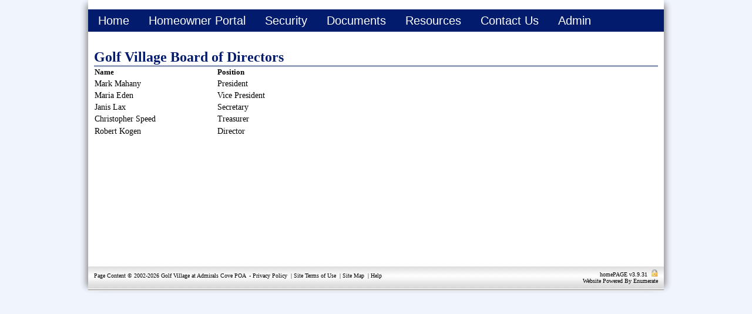

--- FILE ---
content_type: text/html; charset=utf-8
request_url: https://www.golfvillagempoa.com/view/gvbod.aspx
body_size: 45025
content:


<!DOCTYPE html>

<html xmlns="http://www.w3.org/1999/xhtml">
<head id="ctl00_masterHead"><meta http-equiv="X-UA-Compatible" content="IE=edge" /><meta name="copyright" content="Copyright COMWeb Internet Solutions, Inc. / www.comweb4me.com" /><meta name="robots" content="index,follow" /><meta name="revisit-after" content="10 days" /><meta charset="utf-8" /><script type="text/javascript">window.NREUM||(NREUM={});NREUM.info = {"beacon":"bam.nr-data.net","errorBeacon":"bam.nr-data.net","licenseKey":"78f7b2da2b","applicationID":"529962939","transactionName":"ZQNQZxZUCBIAUhIKVlxJc2A0GhYABlQQClxFSFNAFE0=","queueTime":0,"applicationTime":381,"agent":"","atts":""}</script><script type="text/javascript">(window.NREUM||(NREUM={})).init={privacy:{cookies_enabled:true},ajax:{deny_list:["bam.nr-data.net"]},feature_flags:["soft_nav"],distributed_tracing:{enabled:true}};(window.NREUM||(NREUM={})).loader_config={agentID:"601402493",accountID:"2340942",trustKey:"2340942",xpid:"VgUDUV9XChAFVlhbAQMOVV0=",licenseKey:"78f7b2da2b",applicationID:"529962939",browserID:"601402493"};;/*! For license information please see nr-loader-spa-1.308.0.min.js.LICENSE.txt */
(()=>{var e,t,r={384:(e,t,r)=>{"use strict";r.d(t,{NT:()=>a,US:()=>u,Zm:()=>o,bQ:()=>d,dV:()=>c,pV:()=>l});var n=r(6154),i=r(1863),s=r(1910);const a={beacon:"bam.nr-data.net",errorBeacon:"bam.nr-data.net"};function o(){return n.gm.NREUM||(n.gm.NREUM={}),void 0===n.gm.newrelic&&(n.gm.newrelic=n.gm.NREUM),n.gm.NREUM}function c(){let e=o();return e.o||(e.o={ST:n.gm.setTimeout,SI:n.gm.setImmediate||n.gm.setInterval,CT:n.gm.clearTimeout,XHR:n.gm.XMLHttpRequest,REQ:n.gm.Request,EV:n.gm.Event,PR:n.gm.Promise,MO:n.gm.MutationObserver,FETCH:n.gm.fetch,WS:n.gm.WebSocket},(0,s.i)(...Object.values(e.o))),e}function d(e,t){let r=o();r.initializedAgents??={},t.initializedAt={ms:(0,i.t)(),date:new Date},r.initializedAgents[e]=t}function u(e,t){o()[e]=t}function l(){return function(){let e=o();const t=e.info||{};e.info={beacon:a.beacon,errorBeacon:a.errorBeacon,...t}}(),function(){let e=o();const t=e.init||{};e.init={...t}}(),c(),function(){let e=o();const t=e.loader_config||{};e.loader_config={...t}}(),o()}},782:(e,t,r)=>{"use strict";r.d(t,{T:()=>n});const n=r(860).K7.pageViewTiming},860:(e,t,r)=>{"use strict";r.d(t,{$J:()=>u,K7:()=>c,P3:()=>d,XX:()=>i,Yy:()=>o,df:()=>s,qY:()=>n,v4:()=>a});const n="events",i="jserrors",s="browser/blobs",a="rum",o="browser/logs",c={ajax:"ajax",genericEvents:"generic_events",jserrors:i,logging:"logging",metrics:"metrics",pageAction:"page_action",pageViewEvent:"page_view_event",pageViewTiming:"page_view_timing",sessionReplay:"session_replay",sessionTrace:"session_trace",softNav:"soft_navigations",spa:"spa"},d={[c.pageViewEvent]:1,[c.pageViewTiming]:2,[c.metrics]:3,[c.jserrors]:4,[c.spa]:5,[c.ajax]:6,[c.sessionTrace]:7,[c.softNav]:8,[c.sessionReplay]:9,[c.logging]:10,[c.genericEvents]:11},u={[c.pageViewEvent]:a,[c.pageViewTiming]:n,[c.ajax]:n,[c.spa]:n,[c.softNav]:n,[c.metrics]:i,[c.jserrors]:i,[c.sessionTrace]:s,[c.sessionReplay]:s,[c.logging]:o,[c.genericEvents]:"ins"}},944:(e,t,r)=>{"use strict";r.d(t,{R:()=>i});var n=r(3241);function i(e,t){"function"==typeof console.debug&&(console.debug("New Relic Warning: https://github.com/newrelic/newrelic-browser-agent/blob/main/docs/warning-codes.md#".concat(e),t),(0,n.W)({agentIdentifier:null,drained:null,type:"data",name:"warn",feature:"warn",data:{code:e,secondary:t}}))}},993:(e,t,r)=>{"use strict";r.d(t,{A$:()=>s,ET:()=>a,TZ:()=>o,p_:()=>i});var n=r(860);const i={ERROR:"ERROR",WARN:"WARN",INFO:"INFO",DEBUG:"DEBUG",TRACE:"TRACE"},s={OFF:0,ERROR:1,WARN:2,INFO:3,DEBUG:4,TRACE:5},a="log",o=n.K7.logging},1541:(e,t,r)=>{"use strict";r.d(t,{U:()=>i,f:()=>n});const n={MFE:"MFE",BA:"BA"};function i(e,t){if(2!==t?.harvestEndpointVersion)return{};const r=t.agentRef.runtime.appMetadata.agents[0].entityGuid;return e?{"source.id":e.id,"source.name":e.name,"source.type":e.type,"parent.id":e.parent?.id||r,"parent.type":e.parent?.type||n.BA}:{"entity.guid":r,appId:t.agentRef.info.applicationID}}},1687:(e,t,r)=>{"use strict";r.d(t,{Ak:()=>d,Ze:()=>h,x3:()=>u});var n=r(3241),i=r(7836),s=r(3606),a=r(860),o=r(2646);const c={};function d(e,t){const r={staged:!1,priority:a.P3[t]||0};l(e),c[e].get(t)||c[e].set(t,r)}function u(e,t){e&&c[e]&&(c[e].get(t)&&c[e].delete(t),p(e,t,!1),c[e].size&&f(e))}function l(e){if(!e)throw new Error("agentIdentifier required");c[e]||(c[e]=new Map)}function h(e="",t="feature",r=!1){if(l(e),!e||!c[e].get(t)||r)return p(e,t);c[e].get(t).staged=!0,f(e)}function f(e){const t=Array.from(c[e]);t.every(([e,t])=>t.staged)&&(t.sort((e,t)=>e[1].priority-t[1].priority),t.forEach(([t])=>{c[e].delete(t),p(e,t)}))}function p(e,t,r=!0){const a=e?i.ee.get(e):i.ee,c=s.i.handlers;if(!a.aborted&&a.backlog&&c){if((0,n.W)({agentIdentifier:e,type:"lifecycle",name:"drain",feature:t}),r){const e=a.backlog[t],r=c[t];if(r){for(let t=0;e&&t<e.length;++t)g(e[t],r);Object.entries(r).forEach(([e,t])=>{Object.values(t||{}).forEach(t=>{t[0]?.on&&t[0]?.context()instanceof o.y&&t[0].on(e,t[1])})})}}a.isolatedBacklog||delete c[t],a.backlog[t]=null,a.emit("drain-"+t,[])}}function g(e,t){var r=e[1];Object.values(t[r]||{}).forEach(t=>{var r=e[0];if(t[0]===r){var n=t[1],i=e[3],s=e[2];n.apply(i,s)}})}},1738:(e,t,r)=>{"use strict";r.d(t,{U:()=>f,Y:()=>h});var n=r(3241),i=r(9908),s=r(1863),a=r(944),o=r(5701),c=r(3969),d=r(8362),u=r(860),l=r(4261);function h(e,t,r,s){const h=s||r;!h||h[e]&&h[e]!==d.d.prototype[e]||(h[e]=function(){(0,i.p)(c.xV,["API/"+e+"/called"],void 0,u.K7.metrics,r.ee),(0,n.W)({agentIdentifier:r.agentIdentifier,drained:!!o.B?.[r.agentIdentifier],type:"data",name:"api",feature:l.Pl+e,data:{}});try{return t.apply(this,arguments)}catch(e){(0,a.R)(23,e)}})}function f(e,t,r,n,a){const o=e.info;null===r?delete o.jsAttributes[t]:o.jsAttributes[t]=r,(a||null===r)&&(0,i.p)(l.Pl+n,[(0,s.t)(),t,r],void 0,"session",e.ee)}},1741:(e,t,r)=>{"use strict";r.d(t,{W:()=>s});var n=r(944),i=r(4261);class s{#e(e,...t){if(this[e]!==s.prototype[e])return this[e](...t);(0,n.R)(35,e)}addPageAction(e,t){return this.#e(i.hG,e,t)}register(e){return this.#e(i.eY,e)}recordCustomEvent(e,t){return this.#e(i.fF,e,t)}setPageViewName(e,t){return this.#e(i.Fw,e,t)}setCustomAttribute(e,t,r){return this.#e(i.cD,e,t,r)}noticeError(e,t){return this.#e(i.o5,e,t)}setUserId(e,t=!1){return this.#e(i.Dl,e,t)}setApplicationVersion(e){return this.#e(i.nb,e)}setErrorHandler(e){return this.#e(i.bt,e)}addRelease(e,t){return this.#e(i.k6,e,t)}log(e,t){return this.#e(i.$9,e,t)}start(){return this.#e(i.d3)}finished(e){return this.#e(i.BL,e)}recordReplay(){return this.#e(i.CH)}pauseReplay(){return this.#e(i.Tb)}addToTrace(e){return this.#e(i.U2,e)}setCurrentRouteName(e){return this.#e(i.PA,e)}interaction(e){return this.#e(i.dT,e)}wrapLogger(e,t,r){return this.#e(i.Wb,e,t,r)}measure(e,t){return this.#e(i.V1,e,t)}consent(e){return this.#e(i.Pv,e)}}},1863:(e,t,r)=>{"use strict";function n(){return Math.floor(performance.now())}r.d(t,{t:()=>n})},1910:(e,t,r)=>{"use strict";r.d(t,{i:()=>s});var n=r(944);const i=new Map;function s(...e){return e.every(e=>{if(i.has(e))return i.get(e);const t="function"==typeof e?e.toString():"",r=t.includes("[native code]"),s=t.includes("nrWrapper");return r||s||(0,n.R)(64,e?.name||t),i.set(e,r),r})}},2555:(e,t,r)=>{"use strict";r.d(t,{D:()=>o,f:()=>a});var n=r(384),i=r(8122);const s={beacon:n.NT.beacon,errorBeacon:n.NT.errorBeacon,licenseKey:void 0,applicationID:void 0,sa:void 0,queueTime:void 0,applicationTime:void 0,ttGuid:void 0,user:void 0,account:void 0,product:void 0,extra:void 0,jsAttributes:{},userAttributes:void 0,atts:void 0,transactionName:void 0,tNamePlain:void 0};function a(e){try{return!!e.licenseKey&&!!e.errorBeacon&&!!e.applicationID}catch(e){return!1}}const o=e=>(0,i.a)(e,s)},2614:(e,t,r)=>{"use strict";r.d(t,{BB:()=>a,H3:()=>n,g:()=>d,iL:()=>c,tS:()=>o,uh:()=>i,wk:()=>s});const n="NRBA",i="SESSION",s=144e5,a=18e5,o={STARTED:"session-started",PAUSE:"session-pause",RESET:"session-reset",RESUME:"session-resume",UPDATE:"session-update"},c={SAME_TAB:"same-tab",CROSS_TAB:"cross-tab"},d={OFF:0,FULL:1,ERROR:2}},2646:(e,t,r)=>{"use strict";r.d(t,{y:()=>n});class n{constructor(e){this.contextId=e}}},2843:(e,t,r)=>{"use strict";r.d(t,{G:()=>s,u:()=>i});var n=r(3878);function i(e,t=!1,r,i){(0,n.DD)("visibilitychange",function(){if(t)return void("hidden"===document.visibilityState&&e());e(document.visibilityState)},r,i)}function s(e,t,r){(0,n.sp)("pagehide",e,t,r)}},3241:(e,t,r)=>{"use strict";r.d(t,{W:()=>s});var n=r(6154);const i="newrelic";function s(e={}){try{n.gm.dispatchEvent(new CustomEvent(i,{detail:e}))}catch(e){}}},3304:(e,t,r)=>{"use strict";r.d(t,{A:()=>s});var n=r(7836);const i=()=>{const e=new WeakSet;return(t,r)=>{if("object"==typeof r&&null!==r){if(e.has(r))return;e.add(r)}return r}};function s(e){try{return JSON.stringify(e,i())??""}catch(e){try{n.ee.emit("internal-error",[e])}catch(e){}return""}}},3333:(e,t,r)=>{"use strict";r.d(t,{$v:()=>u,TZ:()=>n,Xh:()=>c,Zp:()=>i,kd:()=>d,mq:()=>o,nf:()=>a,qN:()=>s});const n=r(860).K7.genericEvents,i=["auxclick","click","copy","keydown","paste","scrollend"],s=["focus","blur"],a=4,o=1e3,c=2e3,d=["PageAction","UserAction","BrowserPerformance"],u={RESOURCES:"experimental.resources",REGISTER:"register"}},3434:(e,t,r)=>{"use strict";r.d(t,{Jt:()=>s,YM:()=>d});var n=r(7836),i=r(5607);const s="nr@original:".concat(i.W),a=50;var o=Object.prototype.hasOwnProperty,c=!1;function d(e,t){return e||(e=n.ee),r.inPlace=function(e,t,n,i,s){n||(n="");const a="-"===n.charAt(0);for(let o=0;o<t.length;o++){const c=t[o],d=e[c];l(d)||(e[c]=r(d,a?c+n:n,i,c,s))}},r.flag=s,r;function r(t,r,n,c,d){return l(t)?t:(r||(r=""),nrWrapper[s]=t,function(e,t,r){if(Object.defineProperty&&Object.keys)try{return Object.keys(e).forEach(function(r){Object.defineProperty(t,r,{get:function(){return e[r]},set:function(t){return e[r]=t,t}})}),t}catch(e){u([e],r)}for(var n in e)o.call(e,n)&&(t[n]=e[n])}(t,nrWrapper,e),nrWrapper);function nrWrapper(){var s,o,l,h;let f;try{o=this,s=[...arguments],l="function"==typeof n?n(s,o):n||{}}catch(t){u([t,"",[s,o,c],l],e)}i(r+"start",[s,o,c],l,d);const p=performance.now();let g;try{return h=t.apply(o,s),g=performance.now(),h}catch(e){throw g=performance.now(),i(r+"err",[s,o,e],l,d),f=e,f}finally{const e=g-p,t={start:p,end:g,duration:e,isLongTask:e>=a,methodName:c,thrownError:f};t.isLongTask&&i("long-task",[t,o],l,d),i(r+"end",[s,o,h],l,d)}}}function i(r,n,i,s){if(!c||t){var a=c;c=!0;try{e.emit(r,n,i,t,s)}catch(t){u([t,r,n,i],e)}c=a}}}function u(e,t){t||(t=n.ee);try{t.emit("internal-error",e)}catch(e){}}function l(e){return!(e&&"function"==typeof e&&e.apply&&!e[s])}},3606:(e,t,r)=>{"use strict";r.d(t,{i:()=>s});var n=r(9908);s.on=a;var i=s.handlers={};function s(e,t,r,s){a(s||n.d,i,e,t,r)}function a(e,t,r,i,s){s||(s="feature"),e||(e=n.d);var a=t[s]=t[s]||{};(a[r]=a[r]||[]).push([e,i])}},3738:(e,t,r)=>{"use strict";r.d(t,{He:()=>i,Kp:()=>o,Lc:()=>d,Rz:()=>u,TZ:()=>n,bD:()=>s,d3:()=>a,jx:()=>l,sl:()=>h,uP:()=>c});const n=r(860).K7.sessionTrace,i="bstResource",s="resource",a="-start",o="-end",c="fn"+a,d="fn"+o,u="pushState",l=1e3,h=3e4},3785:(e,t,r)=>{"use strict";r.d(t,{R:()=>c,b:()=>d});var n=r(9908),i=r(1863),s=r(860),a=r(3969),o=r(993);function c(e,t,r={},c=o.p_.INFO,d=!0,u,l=(0,i.t)()){(0,n.p)(a.xV,["API/logging/".concat(c.toLowerCase(),"/called")],void 0,s.K7.metrics,e),(0,n.p)(o.ET,[l,t,r,c,d,u],void 0,s.K7.logging,e)}function d(e){return"string"==typeof e&&Object.values(o.p_).some(t=>t===e.toUpperCase().trim())}},3878:(e,t,r)=>{"use strict";function n(e,t){return{capture:e,passive:!1,signal:t}}function i(e,t,r=!1,i){window.addEventListener(e,t,n(r,i))}function s(e,t,r=!1,i){document.addEventListener(e,t,n(r,i))}r.d(t,{DD:()=>s,jT:()=>n,sp:()=>i})},3962:(e,t,r)=>{"use strict";r.d(t,{AM:()=>a,O2:()=>l,OV:()=>s,Qu:()=>h,TZ:()=>c,ih:()=>f,pP:()=>o,t1:()=>u,tC:()=>i,wD:()=>d});var n=r(860);const i=["click","keydown","submit"],s="popstate",a="api",o="initialPageLoad",c=n.K7.softNav,d=5e3,u=500,l={INITIAL_PAGE_LOAD:"",ROUTE_CHANGE:1,UNSPECIFIED:2},h={INTERACTION:1,AJAX:2,CUSTOM_END:3,CUSTOM_TRACER:4},f={IP:"in progress",PF:"pending finish",FIN:"finished",CAN:"cancelled"}},3969:(e,t,r)=>{"use strict";r.d(t,{TZ:()=>n,XG:()=>o,rs:()=>i,xV:()=>a,z_:()=>s});const n=r(860).K7.metrics,i="sm",s="cm",a="storeSupportabilityMetrics",o="storeEventMetrics"},4234:(e,t,r)=>{"use strict";r.d(t,{W:()=>s});var n=r(7836),i=r(1687);class s{constructor(e,t){this.agentIdentifier=e,this.ee=n.ee.get(e),this.featureName=t,this.blocked=!1}deregisterDrain(){(0,i.x3)(this.agentIdentifier,this.featureName)}}},4261:(e,t,r)=>{"use strict";r.d(t,{$9:()=>u,BL:()=>c,CH:()=>p,Dl:()=>R,Fw:()=>w,PA:()=>v,Pl:()=>n,Pv:()=>A,Tb:()=>h,U2:()=>a,V1:()=>E,Wb:()=>T,bt:()=>y,cD:()=>b,d3:()=>x,dT:()=>d,eY:()=>g,fF:()=>f,hG:()=>s,hw:()=>i,k6:()=>o,nb:()=>m,o5:()=>l});const n="api-",i=n+"ixn-",s="addPageAction",a="addToTrace",o="addRelease",c="finished",d="interaction",u="log",l="noticeError",h="pauseReplay",f="recordCustomEvent",p="recordReplay",g="register",m="setApplicationVersion",v="setCurrentRouteName",b="setCustomAttribute",y="setErrorHandler",w="setPageViewName",R="setUserId",x="start",T="wrapLogger",E="measure",A="consent"},5205:(e,t,r)=>{"use strict";r.d(t,{j:()=>S});var n=r(384),i=r(1741);var s=r(2555),a=r(3333);const o=e=>{if(!e||"string"!=typeof e)return!1;try{document.createDocumentFragment().querySelector(e)}catch{return!1}return!0};var c=r(2614),d=r(944),u=r(8122);const l="[data-nr-mask]",h=e=>(0,u.a)(e,(()=>{const e={feature_flags:[],experimental:{allow_registered_children:!1,resources:!1},mask_selector:"*",block_selector:"[data-nr-block]",mask_input_options:{color:!1,date:!1,"datetime-local":!1,email:!1,month:!1,number:!1,range:!1,search:!1,tel:!1,text:!1,time:!1,url:!1,week:!1,textarea:!1,select:!1,password:!0}};return{ajax:{deny_list:void 0,block_internal:!0,enabled:!0,autoStart:!0},api:{get allow_registered_children(){return e.feature_flags.includes(a.$v.REGISTER)||e.experimental.allow_registered_children},set allow_registered_children(t){e.experimental.allow_registered_children=t},duplicate_registered_data:!1},browser_consent_mode:{enabled:!1},distributed_tracing:{enabled:void 0,exclude_newrelic_header:void 0,cors_use_newrelic_header:void 0,cors_use_tracecontext_headers:void 0,allowed_origins:void 0},get feature_flags(){return e.feature_flags},set feature_flags(t){e.feature_flags=t},generic_events:{enabled:!0,autoStart:!0},harvest:{interval:30},jserrors:{enabled:!0,autoStart:!0},logging:{enabled:!0,autoStart:!0},metrics:{enabled:!0,autoStart:!0},obfuscate:void 0,page_action:{enabled:!0},page_view_event:{enabled:!0,autoStart:!0},page_view_timing:{enabled:!0,autoStart:!0},performance:{capture_marks:!1,capture_measures:!1,capture_detail:!0,resources:{get enabled(){return e.feature_flags.includes(a.$v.RESOURCES)||e.experimental.resources},set enabled(t){e.experimental.resources=t},asset_types:[],first_party_domains:[],ignore_newrelic:!0}},privacy:{cookies_enabled:!0},proxy:{assets:void 0,beacon:void 0},session:{expiresMs:c.wk,inactiveMs:c.BB},session_replay:{autoStart:!0,enabled:!1,preload:!1,sampling_rate:10,error_sampling_rate:100,collect_fonts:!1,inline_images:!1,fix_stylesheets:!0,mask_all_inputs:!0,get mask_text_selector(){return e.mask_selector},set mask_text_selector(t){o(t)?e.mask_selector="".concat(t,",").concat(l):""===t||null===t?e.mask_selector=l:(0,d.R)(5,t)},get block_class(){return"nr-block"},get ignore_class(){return"nr-ignore"},get mask_text_class(){return"nr-mask"},get block_selector(){return e.block_selector},set block_selector(t){o(t)?e.block_selector+=",".concat(t):""!==t&&(0,d.R)(6,t)},get mask_input_options(){return e.mask_input_options},set mask_input_options(t){t&&"object"==typeof t?e.mask_input_options={...t,password:!0}:(0,d.R)(7,t)}},session_trace:{enabled:!0,autoStart:!0},soft_navigations:{enabled:!0,autoStart:!0},spa:{enabled:!0,autoStart:!0},ssl:void 0,user_actions:{enabled:!0,elementAttributes:["id","className","tagName","type"]}}})());var f=r(6154),p=r(9324);let g=0;const m={buildEnv:p.F3,distMethod:p.Xs,version:p.xv,originTime:f.WN},v={consented:!1},b={appMetadata:{},get consented(){return this.session?.state?.consent||v.consented},set consented(e){v.consented=e},customTransaction:void 0,denyList:void 0,disabled:!1,harvester:void 0,isolatedBacklog:!1,isRecording:!1,loaderType:void 0,maxBytes:3e4,obfuscator:void 0,onerror:void 0,ptid:void 0,releaseIds:{},session:void 0,timeKeeper:void 0,registeredEntities:[],jsAttributesMetadata:{bytes:0},get harvestCount(){return++g}},y=e=>{const t=(0,u.a)(e,b),r=Object.keys(m).reduce((e,t)=>(e[t]={value:m[t],writable:!1,configurable:!0,enumerable:!0},e),{});return Object.defineProperties(t,r)};var w=r(5701);const R=e=>{const t=e.startsWith("http");e+="/",r.p=t?e:"https://"+e};var x=r(7836),T=r(3241);const E={accountID:void 0,trustKey:void 0,agentID:void 0,licenseKey:void 0,applicationID:void 0,xpid:void 0},A=e=>(0,u.a)(e,E),_=new Set;function S(e,t={},r,a){let{init:o,info:c,loader_config:d,runtime:u={},exposed:l=!0}=t;if(!c){const e=(0,n.pV)();o=e.init,c=e.info,d=e.loader_config}e.init=h(o||{}),e.loader_config=A(d||{}),c.jsAttributes??={},f.bv&&(c.jsAttributes.isWorker=!0),e.info=(0,s.D)(c);const p=e.init,g=[c.beacon,c.errorBeacon];_.has(e.agentIdentifier)||(p.proxy.assets&&(R(p.proxy.assets),g.push(p.proxy.assets)),p.proxy.beacon&&g.push(p.proxy.beacon),e.beacons=[...g],function(e){const t=(0,n.pV)();Object.getOwnPropertyNames(i.W.prototype).forEach(r=>{const n=i.W.prototype[r];if("function"!=typeof n||"constructor"===n)return;let s=t[r];e[r]&&!1!==e.exposed&&"micro-agent"!==e.runtime?.loaderType&&(t[r]=(...t)=>{const n=e[r](...t);return s?s(...t):n})})}(e),(0,n.US)("activatedFeatures",w.B)),u.denyList=[...p.ajax.deny_list||[],...p.ajax.block_internal?g:[]],u.ptid=e.agentIdentifier,u.loaderType=r,e.runtime=y(u),_.has(e.agentIdentifier)||(e.ee=x.ee.get(e.agentIdentifier),e.exposed=l,(0,T.W)({agentIdentifier:e.agentIdentifier,drained:!!w.B?.[e.agentIdentifier],type:"lifecycle",name:"initialize",feature:void 0,data:e.config})),_.add(e.agentIdentifier)}},5270:(e,t,r)=>{"use strict";r.d(t,{Aw:()=>a,SR:()=>s,rF:()=>o});var n=r(384),i=r(7767);function s(e){return!!(0,n.dV)().o.MO&&(0,i.V)(e)&&!0===e?.session_trace.enabled}function a(e){return!0===e?.session_replay.preload&&s(e)}function o(e,t){try{if("string"==typeof t?.type){if("password"===t.type.toLowerCase())return"*".repeat(e?.length||0);if(void 0!==t?.dataset?.nrUnmask||t?.classList?.contains("nr-unmask"))return e}}catch(e){}return"string"==typeof e?e.replace(/[\S]/g,"*"):"*".repeat(e?.length||0)}},5289:(e,t,r)=>{"use strict";r.d(t,{GG:()=>a,Qr:()=>c,sB:()=>o});var n=r(3878),i=r(6389);function s(){return"undefined"==typeof document||"complete"===document.readyState}function a(e,t){if(s())return e();const r=(0,i.J)(e),a=setInterval(()=>{s()&&(clearInterval(a),r())},500);(0,n.sp)("load",r,t)}function o(e){if(s())return e();(0,n.DD)("DOMContentLoaded",e)}function c(e){if(s())return e();(0,n.sp)("popstate",e)}},5607:(e,t,r)=>{"use strict";r.d(t,{W:()=>n});const n=(0,r(9566).bz)()},5701:(e,t,r)=>{"use strict";r.d(t,{B:()=>s,t:()=>a});var n=r(3241);const i=new Set,s={};function a(e,t){const r=t.agentIdentifier;s[r]??={},e&&"object"==typeof e&&(i.has(r)||(t.ee.emit("rumresp",[e]),s[r]=e,i.add(r),(0,n.W)({agentIdentifier:r,loaded:!0,drained:!0,type:"lifecycle",name:"load",feature:void 0,data:e})))}},6154:(e,t,r)=>{"use strict";r.d(t,{OF:()=>d,RI:()=>i,WN:()=>h,bv:()=>s,eN:()=>f,gm:()=>a,lR:()=>l,m:()=>c,mw:()=>o,sb:()=>u});var n=r(1863);const i="undefined"!=typeof window&&!!window.document,s="undefined"!=typeof WorkerGlobalScope&&("undefined"!=typeof self&&self instanceof WorkerGlobalScope&&self.navigator instanceof WorkerNavigator||"undefined"!=typeof globalThis&&globalThis instanceof WorkerGlobalScope&&globalThis.navigator instanceof WorkerNavigator),a=i?window:"undefined"!=typeof WorkerGlobalScope&&("undefined"!=typeof self&&self instanceof WorkerGlobalScope&&self||"undefined"!=typeof globalThis&&globalThis instanceof WorkerGlobalScope&&globalThis),o=Boolean("hidden"===a?.document?.visibilityState),c=""+a?.location,d=/iPad|iPhone|iPod/.test(a.navigator?.userAgent),u=d&&"undefined"==typeof SharedWorker,l=(()=>{const e=a.navigator?.userAgent?.match(/Firefox[/\s](\d+\.\d+)/);return Array.isArray(e)&&e.length>=2?+e[1]:0})(),h=Date.now()-(0,n.t)(),f=()=>"undefined"!=typeof PerformanceNavigationTiming&&a?.performance?.getEntriesByType("navigation")?.[0]?.responseStart},6344:(e,t,r)=>{"use strict";r.d(t,{BB:()=>u,Qb:()=>l,TZ:()=>i,Ug:()=>a,Vh:()=>s,_s:()=>o,bc:()=>d,yP:()=>c});var n=r(2614);const i=r(860).K7.sessionReplay,s="errorDuringReplay",a=.12,o={DomContentLoaded:0,Load:1,FullSnapshot:2,IncrementalSnapshot:3,Meta:4,Custom:5},c={[n.g.ERROR]:15e3,[n.g.FULL]:3e5,[n.g.OFF]:0},d={RESET:{message:"Session was reset",sm:"Reset"},IMPORT:{message:"Recorder failed to import",sm:"Import"},TOO_MANY:{message:"429: Too Many Requests",sm:"Too-Many"},TOO_BIG:{message:"Payload was too large",sm:"Too-Big"},CROSS_TAB:{message:"Session Entity was set to OFF on another tab",sm:"Cross-Tab"},ENTITLEMENTS:{message:"Session Replay is not allowed and will not be started",sm:"Entitlement"}},u=5e3,l={API:"api",RESUME:"resume",SWITCH_TO_FULL:"switchToFull",INITIALIZE:"initialize",PRELOAD:"preload"}},6389:(e,t,r)=>{"use strict";function n(e,t=500,r={}){const n=r?.leading||!1;let i;return(...r)=>{n&&void 0===i&&(e.apply(this,r),i=setTimeout(()=>{i=clearTimeout(i)},t)),n||(clearTimeout(i),i=setTimeout(()=>{e.apply(this,r)},t))}}function i(e){let t=!1;return(...r)=>{t||(t=!0,e.apply(this,r))}}r.d(t,{J:()=>i,s:()=>n})},6630:(e,t,r)=>{"use strict";r.d(t,{T:()=>n});const n=r(860).K7.pageViewEvent},6774:(e,t,r)=>{"use strict";r.d(t,{T:()=>n});const n=r(860).K7.jserrors},7295:(e,t,r)=>{"use strict";r.d(t,{Xv:()=>a,gX:()=>i,iW:()=>s});var n=[];function i(e){if(!e||s(e))return!1;if(0===n.length)return!0;if("*"===n[0].hostname)return!1;for(var t=0;t<n.length;t++){var r=n[t];if(r.hostname.test(e.hostname)&&r.pathname.test(e.pathname))return!1}return!0}function s(e){return void 0===e.hostname}function a(e){if(n=[],e&&e.length)for(var t=0;t<e.length;t++){let r=e[t];if(!r)continue;if("*"===r)return void(n=[{hostname:"*"}]);0===r.indexOf("http://")?r=r.substring(7):0===r.indexOf("https://")&&(r=r.substring(8));const i=r.indexOf("/");let s,a;i>0?(s=r.substring(0,i),a=r.substring(i)):(s=r,a="*");let[c]=s.split(":");n.push({hostname:o(c),pathname:o(a,!0)})}}function o(e,t=!1){const r=e.replace(/[.+?^${}()|[\]\\]/g,e=>"\\"+e).replace(/\*/g,".*?");return new RegExp((t?"^":"")+r+"$")}},7485:(e,t,r)=>{"use strict";r.d(t,{D:()=>i});var n=r(6154);function i(e){if(0===(e||"").indexOf("data:"))return{protocol:"data"};try{const t=new URL(e,location.href),r={port:t.port,hostname:t.hostname,pathname:t.pathname,search:t.search,protocol:t.protocol.slice(0,t.protocol.indexOf(":")),sameOrigin:t.protocol===n.gm?.location?.protocol&&t.host===n.gm?.location?.host};return r.port&&""!==r.port||("http:"===t.protocol&&(r.port="80"),"https:"===t.protocol&&(r.port="443")),r.pathname&&""!==r.pathname?r.pathname.startsWith("/")||(r.pathname="/".concat(r.pathname)):r.pathname="/",r}catch(e){return{}}}},7699:(e,t,r)=>{"use strict";r.d(t,{It:()=>s,KC:()=>o,No:()=>i,qh:()=>a});var n=r(860);const i=16e3,s=1e6,a="SESSION_ERROR",o={[n.K7.logging]:!0,[n.K7.genericEvents]:!1,[n.K7.jserrors]:!1,[n.K7.ajax]:!1}},7767:(e,t,r)=>{"use strict";r.d(t,{V:()=>i});var n=r(6154);const i=e=>n.RI&&!0===e?.privacy.cookies_enabled},7836:(e,t,r)=>{"use strict";r.d(t,{P:()=>o,ee:()=>c});var n=r(384),i=r(8990),s=r(2646),a=r(5607);const o="nr@context:".concat(a.W),c=function e(t,r){var n={},a={},u={},l=!1;try{l=16===r.length&&d.initializedAgents?.[r]?.runtime.isolatedBacklog}catch(e){}var h={on:p,addEventListener:p,removeEventListener:function(e,t){var r=n[e];if(!r)return;for(var i=0;i<r.length;i++)r[i]===t&&r.splice(i,1)},emit:function(e,r,n,i,s){!1!==s&&(s=!0);if(c.aborted&&!i)return;t&&s&&t.emit(e,r,n);var o=f(n);g(e).forEach(e=>{e.apply(o,r)});var d=v()[a[e]];d&&d.push([h,e,r,o]);return o},get:m,listeners:g,context:f,buffer:function(e,t){const r=v();if(t=t||"feature",h.aborted)return;Object.entries(e||{}).forEach(([e,n])=>{a[n]=t,t in r||(r[t]=[])})},abort:function(){h._aborted=!0,Object.keys(h.backlog).forEach(e=>{delete h.backlog[e]})},isBuffering:function(e){return!!v()[a[e]]},debugId:r,backlog:l?{}:t&&"object"==typeof t.backlog?t.backlog:{},isolatedBacklog:l};return Object.defineProperty(h,"aborted",{get:()=>{let e=h._aborted||!1;return e||(t&&(e=t.aborted),e)}}),h;function f(e){return e&&e instanceof s.y?e:e?(0,i.I)(e,o,()=>new s.y(o)):new s.y(o)}function p(e,t){n[e]=g(e).concat(t)}function g(e){return n[e]||[]}function m(t){return u[t]=u[t]||e(h,t)}function v(){return h.backlog}}(void 0,"globalEE"),d=(0,n.Zm)();d.ee||(d.ee=c)},8122:(e,t,r)=>{"use strict";r.d(t,{a:()=>i});var n=r(944);function i(e,t){try{if(!e||"object"!=typeof e)return(0,n.R)(3);if(!t||"object"!=typeof t)return(0,n.R)(4);const r=Object.create(Object.getPrototypeOf(t),Object.getOwnPropertyDescriptors(t)),s=0===Object.keys(r).length?e:r;for(let a in s)if(void 0!==e[a])try{if(null===e[a]){r[a]=null;continue}Array.isArray(e[a])&&Array.isArray(t[a])?r[a]=Array.from(new Set([...e[a],...t[a]])):"object"==typeof e[a]&&"object"==typeof t[a]?r[a]=i(e[a],t[a]):r[a]=e[a]}catch(e){r[a]||(0,n.R)(1,e)}return r}catch(e){(0,n.R)(2,e)}}},8139:(e,t,r)=>{"use strict";r.d(t,{u:()=>h});var n=r(7836),i=r(3434),s=r(8990),a=r(6154);const o={},c=a.gm.XMLHttpRequest,d="addEventListener",u="removeEventListener",l="nr@wrapped:".concat(n.P);function h(e){var t=function(e){return(e||n.ee).get("events")}(e);if(o[t.debugId]++)return t;o[t.debugId]=1;var r=(0,i.YM)(t,!0);function h(e){r.inPlace(e,[d,u],"-",p)}function p(e,t){return e[1]}return"getPrototypeOf"in Object&&(a.RI&&f(document,h),c&&f(c.prototype,h),f(a.gm,h)),t.on(d+"-start",function(e,t){var n=e[1];if(null!==n&&("function"==typeof n||"object"==typeof n)&&"newrelic"!==e[0]){var i=(0,s.I)(n,l,function(){var e={object:function(){if("function"!=typeof n.handleEvent)return;return n.handleEvent.apply(n,arguments)},function:n}[typeof n];return e?r(e,"fn-",null,e.name||"anonymous"):n});this.wrapped=e[1]=i}}),t.on(u+"-start",function(e){e[1]=this.wrapped||e[1]}),t}function f(e,t,...r){let n=e;for(;"object"==typeof n&&!Object.prototype.hasOwnProperty.call(n,d);)n=Object.getPrototypeOf(n);n&&t(n,...r)}},8362:(e,t,r)=>{"use strict";r.d(t,{d:()=>s});var n=r(9566),i=r(1741);class s extends i.W{agentIdentifier=(0,n.LA)(16)}},8374:(e,t,r)=>{r.nc=(()=>{try{return document?.currentScript?.nonce}catch(e){}return""})()},8990:(e,t,r)=>{"use strict";r.d(t,{I:()=>i});var n=Object.prototype.hasOwnProperty;function i(e,t,r){if(n.call(e,t))return e[t];var i=r();if(Object.defineProperty&&Object.keys)try{return Object.defineProperty(e,t,{value:i,writable:!0,enumerable:!1}),i}catch(e){}return e[t]=i,i}},9119:(e,t,r)=>{"use strict";r.d(t,{L:()=>s});var n=/([^?#]*)[^#]*(#[^?]*|$).*/,i=/([^?#]*)().*/;function s(e,t){return e?e.replace(t?n:i,"$1$2"):e}},9300:(e,t,r)=>{"use strict";r.d(t,{T:()=>n});const n=r(860).K7.ajax},9324:(e,t,r)=>{"use strict";r.d(t,{AJ:()=>a,F3:()=>i,Xs:()=>s,Yq:()=>o,xv:()=>n});const n="1.308.0",i="PROD",s="CDN",a="@newrelic/rrweb",o="1.0.1"},9566:(e,t,r)=>{"use strict";r.d(t,{LA:()=>o,ZF:()=>c,bz:()=>a,el:()=>d});var n=r(6154);const i="xxxxxxxx-xxxx-4xxx-yxxx-xxxxxxxxxxxx";function s(e,t){return e?15&e[t]:16*Math.random()|0}function a(){const e=n.gm?.crypto||n.gm?.msCrypto;let t,r=0;return e&&e.getRandomValues&&(t=e.getRandomValues(new Uint8Array(30))),i.split("").map(e=>"x"===e?s(t,r++).toString(16):"y"===e?(3&s()|8).toString(16):e).join("")}function o(e){const t=n.gm?.crypto||n.gm?.msCrypto;let r,i=0;t&&t.getRandomValues&&(r=t.getRandomValues(new Uint8Array(e)));const a=[];for(var o=0;o<e;o++)a.push(s(r,i++).toString(16));return a.join("")}function c(){return o(16)}function d(){return o(32)}},9908:(e,t,r)=>{"use strict";r.d(t,{d:()=>n,p:()=>i});var n=r(7836).ee.get("handle");function i(e,t,r,i,s){s?(s.buffer([e],i),s.emit(e,t,r)):(n.buffer([e],i),n.emit(e,t,r))}}},n={};function i(e){var t=n[e];if(void 0!==t)return t.exports;var s=n[e]={exports:{}};return r[e](s,s.exports,i),s.exports}i.m=r,i.d=(e,t)=>{for(var r in t)i.o(t,r)&&!i.o(e,r)&&Object.defineProperty(e,r,{enumerable:!0,get:t[r]})},i.f={},i.e=e=>Promise.all(Object.keys(i.f).reduce((t,r)=>(i.f[r](e,t),t),[])),i.u=e=>({212:"nr-spa-compressor",249:"nr-spa-recorder",478:"nr-spa"}[e]+"-1.308.0.min.js"),i.o=(e,t)=>Object.prototype.hasOwnProperty.call(e,t),e={},t="NRBA-1.308.0.PROD:",i.l=(r,n,s,a)=>{if(e[r])e[r].push(n);else{var o,c;if(void 0!==s)for(var d=document.getElementsByTagName("script"),u=0;u<d.length;u++){var l=d[u];if(l.getAttribute("src")==r||l.getAttribute("data-webpack")==t+s){o=l;break}}if(!o){c=!0;var h={478:"sha512-RSfSVnmHk59T/uIPbdSE0LPeqcEdF4/+XhfJdBuccH5rYMOEZDhFdtnh6X6nJk7hGpzHd9Ujhsy7lZEz/ORYCQ==",249:"sha512-ehJXhmntm85NSqW4MkhfQqmeKFulra3klDyY0OPDUE+sQ3GokHlPh1pmAzuNy//3j4ac6lzIbmXLvGQBMYmrkg==",212:"sha512-B9h4CR46ndKRgMBcK+j67uSR2RCnJfGefU+A7FrgR/k42ovXy5x/MAVFiSvFxuVeEk/pNLgvYGMp1cBSK/G6Fg=="};(o=document.createElement("script")).charset="utf-8",i.nc&&o.setAttribute("nonce",i.nc),o.setAttribute("data-webpack",t+s),o.src=r,0!==o.src.indexOf(window.location.origin+"/")&&(o.crossOrigin="anonymous"),h[a]&&(o.integrity=h[a])}e[r]=[n];var f=(t,n)=>{o.onerror=o.onload=null,clearTimeout(p);var i=e[r];if(delete e[r],o.parentNode&&o.parentNode.removeChild(o),i&&i.forEach(e=>e(n)),t)return t(n)},p=setTimeout(f.bind(null,void 0,{type:"timeout",target:o}),12e4);o.onerror=f.bind(null,o.onerror),o.onload=f.bind(null,o.onload),c&&document.head.appendChild(o)}},i.r=e=>{"undefined"!=typeof Symbol&&Symbol.toStringTag&&Object.defineProperty(e,Symbol.toStringTag,{value:"Module"}),Object.defineProperty(e,"__esModule",{value:!0})},i.p="https://js-agent.newrelic.com/",(()=>{var e={38:0,788:0};i.f.j=(t,r)=>{var n=i.o(e,t)?e[t]:void 0;if(0!==n)if(n)r.push(n[2]);else{var s=new Promise((r,i)=>n=e[t]=[r,i]);r.push(n[2]=s);var a=i.p+i.u(t),o=new Error;i.l(a,r=>{if(i.o(e,t)&&(0!==(n=e[t])&&(e[t]=void 0),n)){var s=r&&("load"===r.type?"missing":r.type),a=r&&r.target&&r.target.src;o.message="Loading chunk "+t+" failed: ("+s+": "+a+")",o.name="ChunkLoadError",o.type=s,o.request=a,n[1](o)}},"chunk-"+t,t)}};var t=(t,r)=>{var n,s,[a,o,c]=r,d=0;if(a.some(t=>0!==e[t])){for(n in o)i.o(o,n)&&(i.m[n]=o[n]);if(c)c(i)}for(t&&t(r);d<a.length;d++)s=a[d],i.o(e,s)&&e[s]&&e[s][0](),e[s]=0},r=self["webpackChunk:NRBA-1.308.0.PROD"]=self["webpackChunk:NRBA-1.308.0.PROD"]||[];r.forEach(t.bind(null,0)),r.push=t.bind(null,r.push.bind(r))})(),(()=>{"use strict";i(8374);var e=i(8362),t=i(860);const r=Object.values(t.K7);var n=i(5205);var s=i(9908),a=i(1863),o=i(4261),c=i(1738);var d=i(1687),u=i(4234),l=i(5289),h=i(6154),f=i(944),p=i(5270),g=i(7767),m=i(6389),v=i(7699);class b extends u.W{constructor(e,t){super(e.agentIdentifier,t),this.agentRef=e,this.abortHandler=void 0,this.featAggregate=void 0,this.loadedSuccessfully=void 0,this.onAggregateImported=new Promise(e=>{this.loadedSuccessfully=e}),this.deferred=Promise.resolve(),!1===e.init[this.featureName].autoStart?this.deferred=new Promise((t,r)=>{this.ee.on("manual-start-all",(0,m.J)(()=>{(0,d.Ak)(e.agentIdentifier,this.featureName),t()}))}):(0,d.Ak)(e.agentIdentifier,t)}importAggregator(e,t,r={}){if(this.featAggregate)return;const n=async()=>{let n;await this.deferred;try{if((0,g.V)(e.init)){const{setupAgentSession:t}=await i.e(478).then(i.bind(i,8766));n=t(e)}}catch(e){(0,f.R)(20,e),this.ee.emit("internal-error",[e]),(0,s.p)(v.qh,[e],void 0,this.featureName,this.ee)}try{if(!this.#t(this.featureName,n,e.init))return(0,d.Ze)(this.agentIdentifier,this.featureName),void this.loadedSuccessfully(!1);const{Aggregate:i}=await t();this.featAggregate=new i(e,r),e.runtime.harvester.initializedAggregates.push(this.featAggregate),this.loadedSuccessfully(!0)}catch(e){(0,f.R)(34,e),this.abortHandler?.(),(0,d.Ze)(this.agentIdentifier,this.featureName,!0),this.loadedSuccessfully(!1),this.ee&&this.ee.abort()}};h.RI?(0,l.GG)(()=>n(),!0):n()}#t(e,r,n){if(this.blocked)return!1;switch(e){case t.K7.sessionReplay:return(0,p.SR)(n)&&!!r;case t.K7.sessionTrace:return!!r;default:return!0}}}var y=i(6630),w=i(2614),R=i(3241);class x extends b{static featureName=y.T;constructor(e){var t;super(e,y.T),this.setupInspectionEvents(e.agentIdentifier),t=e,(0,c.Y)(o.Fw,function(e,r){"string"==typeof e&&("/"!==e.charAt(0)&&(e="/"+e),t.runtime.customTransaction=(r||"http://custom.transaction")+e,(0,s.p)(o.Pl+o.Fw,[(0,a.t)()],void 0,void 0,t.ee))},t),this.importAggregator(e,()=>i.e(478).then(i.bind(i,2467)))}setupInspectionEvents(e){const t=(t,r)=>{t&&(0,R.W)({agentIdentifier:e,timeStamp:t.timeStamp,loaded:"complete"===t.target.readyState,type:"window",name:r,data:t.target.location+""})};(0,l.sB)(e=>{t(e,"DOMContentLoaded")}),(0,l.GG)(e=>{t(e,"load")}),(0,l.Qr)(e=>{t(e,"navigate")}),this.ee.on(w.tS.UPDATE,(t,r)=>{(0,R.W)({agentIdentifier:e,type:"lifecycle",name:"session",data:r})})}}var T=i(384);class E extends e.d{constructor(e){var t;(super(),h.gm)?(this.features={},(0,T.bQ)(this.agentIdentifier,this),this.desiredFeatures=new Set(e.features||[]),this.desiredFeatures.add(x),(0,n.j)(this,e,e.loaderType||"agent"),t=this,(0,c.Y)(o.cD,function(e,r,n=!1){if("string"==typeof e){if(["string","number","boolean"].includes(typeof r)||null===r)return(0,c.U)(t,e,r,o.cD,n);(0,f.R)(40,typeof r)}else(0,f.R)(39,typeof e)},t),function(e){(0,c.Y)(o.Dl,function(t,r=!1){if("string"!=typeof t&&null!==t)return void(0,f.R)(41,typeof t);const n=e.info.jsAttributes["enduser.id"];r&&null!=n&&n!==t?(0,s.p)(o.Pl+"setUserIdAndResetSession",[t],void 0,"session",e.ee):(0,c.U)(e,"enduser.id",t,o.Dl,!0)},e)}(this),function(e){(0,c.Y)(o.nb,function(t){if("string"==typeof t||null===t)return(0,c.U)(e,"application.version",t,o.nb,!1);(0,f.R)(42,typeof t)},e)}(this),function(e){(0,c.Y)(o.d3,function(){e.ee.emit("manual-start-all")},e)}(this),function(e){(0,c.Y)(o.Pv,function(t=!0){if("boolean"==typeof t){if((0,s.p)(o.Pl+o.Pv,[t],void 0,"session",e.ee),e.runtime.consented=t,t){const t=e.features.page_view_event;t.onAggregateImported.then(e=>{const r=t.featAggregate;e&&!r.sentRum&&r.sendRum()})}}else(0,f.R)(65,typeof t)},e)}(this),this.run()):(0,f.R)(21)}get config(){return{info:this.info,init:this.init,loader_config:this.loader_config,runtime:this.runtime}}get api(){return this}run(){try{const e=function(e){const t={};return r.forEach(r=>{t[r]=!!e[r]?.enabled}),t}(this.init),n=[...this.desiredFeatures];n.sort((e,r)=>t.P3[e.featureName]-t.P3[r.featureName]),n.forEach(r=>{if(!e[r.featureName]&&r.featureName!==t.K7.pageViewEvent)return;if(r.featureName===t.K7.spa)return void(0,f.R)(67);const n=function(e){switch(e){case t.K7.ajax:return[t.K7.jserrors];case t.K7.sessionTrace:return[t.K7.ajax,t.K7.pageViewEvent];case t.K7.sessionReplay:return[t.K7.sessionTrace];case t.K7.pageViewTiming:return[t.K7.pageViewEvent];default:return[]}}(r.featureName).filter(e=>!(e in this.features));n.length>0&&(0,f.R)(36,{targetFeature:r.featureName,missingDependencies:n}),this.features[r.featureName]=new r(this)})}catch(e){(0,f.R)(22,e);for(const e in this.features)this.features[e].abortHandler?.();const t=(0,T.Zm)();delete t.initializedAgents[this.agentIdentifier]?.features,delete this.sharedAggregator;return t.ee.get(this.agentIdentifier).abort(),!1}}}var A=i(2843),_=i(782);class S extends b{static featureName=_.T;constructor(e){super(e,_.T),h.RI&&((0,A.u)(()=>(0,s.p)("docHidden",[(0,a.t)()],void 0,_.T,this.ee),!0),(0,A.G)(()=>(0,s.p)("winPagehide",[(0,a.t)()],void 0,_.T,this.ee)),this.importAggregator(e,()=>i.e(478).then(i.bind(i,9917))))}}var O=i(3969);class I extends b{static featureName=O.TZ;constructor(e){super(e,O.TZ),h.RI&&document.addEventListener("securitypolicyviolation",e=>{(0,s.p)(O.xV,["Generic/CSPViolation/Detected"],void 0,this.featureName,this.ee)}),this.importAggregator(e,()=>i.e(478).then(i.bind(i,6555)))}}var N=i(6774),P=i(3878),k=i(3304);class D{constructor(e,t,r,n,i){this.name="UncaughtError",this.message="string"==typeof e?e:(0,k.A)(e),this.sourceURL=t,this.line=r,this.column=n,this.__newrelic=i}}function C(e){return M(e)?e:new D(void 0!==e?.message?e.message:e,e?.filename||e?.sourceURL,e?.lineno||e?.line,e?.colno||e?.col,e?.__newrelic,e?.cause)}function j(e){const t="Unhandled Promise Rejection: ";if(!e?.reason)return;if(M(e.reason)){try{e.reason.message.startsWith(t)||(e.reason.message=t+e.reason.message)}catch(e){}return C(e.reason)}const r=C(e.reason);return(r.message||"").startsWith(t)||(r.message=t+r.message),r}function L(e){if(e.error instanceof SyntaxError&&!/:\d+$/.test(e.error.stack?.trim())){const t=new D(e.message,e.filename,e.lineno,e.colno,e.error.__newrelic,e.cause);return t.name=SyntaxError.name,t}return M(e.error)?e.error:C(e)}function M(e){return e instanceof Error&&!!e.stack}function H(e,r,n,i,o=(0,a.t)()){"string"==typeof e&&(e=new Error(e)),(0,s.p)("err",[e,o,!1,r,n.runtime.isRecording,void 0,i],void 0,t.K7.jserrors,n.ee),(0,s.p)("uaErr",[],void 0,t.K7.genericEvents,n.ee)}var B=i(1541),K=i(993),W=i(3785);function U(e,{customAttributes:t={},level:r=K.p_.INFO}={},n,i,s=(0,a.t)()){(0,W.R)(n.ee,e,t,r,!1,i,s)}function F(e,r,n,i,c=(0,a.t)()){(0,s.p)(o.Pl+o.hG,[c,e,r,i],void 0,t.K7.genericEvents,n.ee)}function V(e,r,n,i,c=(0,a.t)()){const{start:d,end:u,customAttributes:l}=r||{},h={customAttributes:l||{}};if("object"!=typeof h.customAttributes||"string"!=typeof e||0===e.length)return void(0,f.R)(57);const p=(e,t)=>null==e?t:"number"==typeof e?e:e instanceof PerformanceMark?e.startTime:Number.NaN;if(h.start=p(d,0),h.end=p(u,c),Number.isNaN(h.start)||Number.isNaN(h.end))(0,f.R)(57);else{if(h.duration=h.end-h.start,!(h.duration<0))return(0,s.p)(o.Pl+o.V1,[h,e,i],void 0,t.K7.genericEvents,n.ee),h;(0,f.R)(58)}}function G(e,r={},n,i,c=(0,a.t)()){(0,s.p)(o.Pl+o.fF,[c,e,r,i],void 0,t.K7.genericEvents,n.ee)}function z(e){(0,c.Y)(o.eY,function(t){return Y(e,t)},e)}function Y(e,r,n){(0,f.R)(54,"newrelic.register"),r||={},r.type=B.f.MFE,r.licenseKey||=e.info.licenseKey,r.blocked=!1,r.parent=n||{},Array.isArray(r.tags)||(r.tags=[]);const i={};r.tags.forEach(e=>{"name"!==e&&"id"!==e&&(i["source.".concat(e)]=!0)}),r.isolated??=!0;let o=()=>{};const c=e.runtime.registeredEntities;if(!r.isolated){const e=c.find(({metadata:{target:{id:e}}})=>e===r.id&&!r.isolated);if(e)return e}const d=e=>{r.blocked=!0,o=e};function u(e){return"string"==typeof e&&!!e.trim()&&e.trim().length<501||"number"==typeof e}e.init.api.allow_registered_children||d((0,m.J)(()=>(0,f.R)(55))),u(r.id)&&u(r.name)||d((0,m.J)(()=>(0,f.R)(48,r)));const l={addPageAction:(t,n={})=>g(F,[t,{...i,...n},e],r),deregister:()=>{d((0,m.J)(()=>(0,f.R)(68)))},log:(t,n={})=>g(U,[t,{...n,customAttributes:{...i,...n.customAttributes||{}}},e],r),measure:(t,n={})=>g(V,[t,{...n,customAttributes:{...i,...n.customAttributes||{}}},e],r),noticeError:(t,n={})=>g(H,[t,{...i,...n},e],r),register:(t={})=>g(Y,[e,t],l.metadata.target),recordCustomEvent:(t,n={})=>g(G,[t,{...i,...n},e],r),setApplicationVersion:e=>p("application.version",e),setCustomAttribute:(e,t)=>p(e,t),setUserId:e=>p("enduser.id",e),metadata:{customAttributes:i,target:r}},h=()=>(r.blocked&&o(),r.blocked);h()||c.push(l);const p=(e,t)=>{h()||(i[e]=t)},g=(r,n,i)=>{if(h())return;const o=(0,a.t)();(0,s.p)(O.xV,["API/register/".concat(r.name,"/called")],void 0,t.K7.metrics,e.ee);try{if(e.init.api.duplicate_registered_data&&"register"!==r.name){let e=n;if(n[1]instanceof Object){const t={"child.id":i.id,"child.type":i.type};e="customAttributes"in n[1]?[n[0],{...n[1],customAttributes:{...n[1].customAttributes,...t}},...n.slice(2)]:[n[0],{...n[1],...t},...n.slice(2)]}r(...e,void 0,o)}return r(...n,i,o)}catch(e){(0,f.R)(50,e)}};return l}class Z extends b{static featureName=N.T;constructor(e){var t;super(e,N.T),t=e,(0,c.Y)(o.o5,(e,r)=>H(e,r,t),t),function(e){(0,c.Y)(o.bt,function(t){e.runtime.onerror=t},e)}(e),function(e){let t=0;(0,c.Y)(o.k6,function(e,r){++t>10||(this.runtime.releaseIds[e.slice(-200)]=(""+r).slice(-200))},e)}(e),z(e);try{this.removeOnAbort=new AbortController}catch(e){}this.ee.on("internal-error",(t,r)=>{this.abortHandler&&(0,s.p)("ierr",[C(t),(0,a.t)(),!0,{},e.runtime.isRecording,r],void 0,this.featureName,this.ee)}),h.gm.addEventListener("unhandledrejection",t=>{this.abortHandler&&(0,s.p)("err",[j(t),(0,a.t)(),!1,{unhandledPromiseRejection:1},e.runtime.isRecording],void 0,this.featureName,this.ee)},(0,P.jT)(!1,this.removeOnAbort?.signal)),h.gm.addEventListener("error",t=>{this.abortHandler&&(0,s.p)("err",[L(t),(0,a.t)(),!1,{},e.runtime.isRecording],void 0,this.featureName,this.ee)},(0,P.jT)(!1,this.removeOnAbort?.signal)),this.abortHandler=this.#r,this.importAggregator(e,()=>i.e(478).then(i.bind(i,2176)))}#r(){this.removeOnAbort?.abort(),this.abortHandler=void 0}}var q=i(8990);let X=1;function J(e){const t=typeof e;return!e||"object"!==t&&"function"!==t?-1:e===h.gm?0:(0,q.I)(e,"nr@id",function(){return X++})}function Q(e){if("string"==typeof e&&e.length)return e.length;if("object"==typeof e){if("undefined"!=typeof ArrayBuffer&&e instanceof ArrayBuffer&&e.byteLength)return e.byteLength;if("undefined"!=typeof Blob&&e instanceof Blob&&e.size)return e.size;if(!("undefined"!=typeof FormData&&e instanceof FormData))try{return(0,k.A)(e).length}catch(e){return}}}var ee=i(8139),te=i(7836),re=i(3434);const ne={},ie=["open","send"];function se(e){var t=e||te.ee;const r=function(e){return(e||te.ee).get("xhr")}(t);if(void 0===h.gm.XMLHttpRequest)return r;if(ne[r.debugId]++)return r;ne[r.debugId]=1,(0,ee.u)(t);var n=(0,re.YM)(r),i=h.gm.XMLHttpRequest,s=h.gm.MutationObserver,a=h.gm.Promise,o=h.gm.setInterval,c="readystatechange",d=["onload","onerror","onabort","onloadstart","onloadend","onprogress","ontimeout"],u=[],l=h.gm.XMLHttpRequest=function(e){const t=new i(e),s=r.context(t);try{r.emit("new-xhr",[t],s),t.addEventListener(c,(a=s,function(){var e=this;e.readyState>3&&!a.resolved&&(a.resolved=!0,r.emit("xhr-resolved",[],e)),n.inPlace(e,d,"fn-",y)}),(0,P.jT)(!1))}catch(e){(0,f.R)(15,e);try{r.emit("internal-error",[e])}catch(e){}}var a;return t};function p(e,t){n.inPlace(t,["onreadystatechange"],"fn-",y)}if(function(e,t){for(var r in e)t[r]=e[r]}(i,l),l.prototype=i.prototype,n.inPlace(l.prototype,ie,"-xhr-",y),r.on("send-xhr-start",function(e,t){p(e,t),function(e){u.push(e),s&&(g?g.then(b):o?o(b):(m=-m,v.data=m))}(t)}),r.on("open-xhr-start",p),s){var g=a&&a.resolve();if(!o&&!a){var m=1,v=document.createTextNode(m);new s(b).observe(v,{characterData:!0})}}else t.on("fn-end",function(e){e[0]&&e[0].type===c||b()});function b(){for(var e=0;e<u.length;e++)p(0,u[e]);u.length&&(u=[])}function y(e,t){return t}return r}var ae="fetch-",oe=ae+"body-",ce=["arrayBuffer","blob","json","text","formData"],de=h.gm.Request,ue=h.gm.Response,le="prototype";const he={};function fe(e){const t=function(e){return(e||te.ee).get("fetch")}(e);if(!(de&&ue&&h.gm.fetch))return t;if(he[t.debugId]++)return t;function r(e,r,n){var i=e[r];"function"==typeof i&&(e[r]=function(){var e,r=[...arguments],s={};t.emit(n+"before-start",[r],s),s[te.P]&&s[te.P].dt&&(e=s[te.P].dt);var a=i.apply(this,r);return t.emit(n+"start",[r,e],a),a.then(function(e){return t.emit(n+"end",[null,e],a),e},function(e){throw t.emit(n+"end",[e],a),e})})}return he[t.debugId]=1,ce.forEach(e=>{r(de[le],e,oe),r(ue[le],e,oe)}),r(h.gm,"fetch",ae),t.on(ae+"end",function(e,r){var n=this;if(r){var i=r.headers.get("content-length");null!==i&&(n.rxSize=i),t.emit(ae+"done",[null,r],n)}else t.emit(ae+"done",[e],n)}),t}var pe=i(7485),ge=i(9566);class me{constructor(e){this.agentRef=e}generateTracePayload(e){const t=this.agentRef.loader_config;if(!this.shouldGenerateTrace(e)||!t)return null;var r=(t.accountID||"").toString()||null,n=(t.agentID||"").toString()||null,i=(t.trustKey||"").toString()||null;if(!r||!n)return null;var s=(0,ge.ZF)(),a=(0,ge.el)(),o=Date.now(),c={spanId:s,traceId:a,timestamp:o};return(e.sameOrigin||this.isAllowedOrigin(e)&&this.useTraceContextHeadersForCors())&&(c.traceContextParentHeader=this.generateTraceContextParentHeader(s,a),c.traceContextStateHeader=this.generateTraceContextStateHeader(s,o,r,n,i)),(e.sameOrigin&&!this.excludeNewrelicHeader()||!e.sameOrigin&&this.isAllowedOrigin(e)&&this.useNewrelicHeaderForCors())&&(c.newrelicHeader=this.generateTraceHeader(s,a,o,r,n,i)),c}generateTraceContextParentHeader(e,t){return"00-"+t+"-"+e+"-01"}generateTraceContextStateHeader(e,t,r,n,i){return i+"@nr=0-1-"+r+"-"+n+"-"+e+"----"+t}generateTraceHeader(e,t,r,n,i,s){if(!("function"==typeof h.gm?.btoa))return null;var a={v:[0,1],d:{ty:"Browser",ac:n,ap:i,id:e,tr:t,ti:r}};return s&&n!==s&&(a.d.tk=s),btoa((0,k.A)(a))}shouldGenerateTrace(e){return this.agentRef.init?.distributed_tracing?.enabled&&this.isAllowedOrigin(e)}isAllowedOrigin(e){var t=!1;const r=this.agentRef.init?.distributed_tracing;if(e.sameOrigin)t=!0;else if(r?.allowed_origins instanceof Array)for(var n=0;n<r.allowed_origins.length;n++){var i=(0,pe.D)(r.allowed_origins[n]);if(e.hostname===i.hostname&&e.protocol===i.protocol&&e.port===i.port){t=!0;break}}return t}excludeNewrelicHeader(){var e=this.agentRef.init?.distributed_tracing;return!!e&&!!e.exclude_newrelic_header}useNewrelicHeaderForCors(){var e=this.agentRef.init?.distributed_tracing;return!!e&&!1!==e.cors_use_newrelic_header}useTraceContextHeadersForCors(){var e=this.agentRef.init?.distributed_tracing;return!!e&&!!e.cors_use_tracecontext_headers}}var ve=i(9300),be=i(7295);function ye(e){return"string"==typeof e?e:e instanceof(0,T.dV)().o.REQ?e.url:h.gm?.URL&&e instanceof URL?e.href:void 0}var we=["load","error","abort","timeout"],Re=we.length,xe=(0,T.dV)().o.REQ,Te=(0,T.dV)().o.XHR;const Ee="X-NewRelic-App-Data";class Ae extends b{static featureName=ve.T;constructor(e){super(e,ve.T),this.dt=new me(e),this.handler=(e,t,r,n)=>(0,s.p)(e,t,r,n,this.ee);try{const e={xmlhttprequest:"xhr",fetch:"fetch",beacon:"beacon"};h.gm?.performance?.getEntriesByType("resource").forEach(r=>{if(r.initiatorType in e&&0!==r.responseStatus){const n={status:r.responseStatus},i={rxSize:r.transferSize,duration:Math.floor(r.duration),cbTime:0};_e(n,r.name),this.handler("xhr",[n,i,r.startTime,r.responseEnd,e[r.initiatorType]],void 0,t.K7.ajax)}})}catch(e){}fe(this.ee),se(this.ee),function(e,r,n,i){function o(e){var t=this;t.totalCbs=0,t.called=0,t.cbTime=0,t.end=T,t.ended=!1,t.xhrGuids={},t.lastSize=null,t.loadCaptureCalled=!1,t.params=this.params||{},t.metrics=this.metrics||{},t.latestLongtaskEnd=0,e.addEventListener("load",function(r){E(t,e)},(0,P.jT)(!1)),h.lR||e.addEventListener("progress",function(e){t.lastSize=e.loaded},(0,P.jT)(!1))}function c(e){this.params={method:e[0]},_e(this,e[1]),this.metrics={}}function d(t,r){e.loader_config.xpid&&this.sameOrigin&&r.setRequestHeader("X-NewRelic-ID",e.loader_config.xpid);var n=i.generateTracePayload(this.parsedOrigin);if(n){var s=!1;n.newrelicHeader&&(r.setRequestHeader("newrelic",n.newrelicHeader),s=!0),n.traceContextParentHeader&&(r.setRequestHeader("traceparent",n.traceContextParentHeader),n.traceContextStateHeader&&r.setRequestHeader("tracestate",n.traceContextStateHeader),s=!0),s&&(this.dt=n)}}function u(e,t){var n=this.metrics,i=e[0],s=this;if(n&&i){var o=Q(i);o&&(n.txSize=o)}this.startTime=(0,a.t)(),this.body=i,this.listener=function(e){try{"abort"!==e.type||s.loadCaptureCalled||(s.params.aborted=!0),("load"!==e.type||s.called===s.totalCbs&&(s.onloadCalled||"function"!=typeof t.onload)&&"function"==typeof s.end)&&s.end(t)}catch(e){try{r.emit("internal-error",[e])}catch(e){}}};for(var c=0;c<Re;c++)t.addEventListener(we[c],this.listener,(0,P.jT)(!1))}function l(e,t,r){this.cbTime+=e,t?this.onloadCalled=!0:this.called+=1,this.called!==this.totalCbs||!this.onloadCalled&&"function"==typeof r.onload||"function"!=typeof this.end||this.end(r)}function f(e,t){var r=""+J(e)+!!t;this.xhrGuids&&!this.xhrGuids[r]&&(this.xhrGuids[r]=!0,this.totalCbs+=1)}function p(e,t){var r=""+J(e)+!!t;this.xhrGuids&&this.xhrGuids[r]&&(delete this.xhrGuids[r],this.totalCbs-=1)}function g(){this.endTime=(0,a.t)()}function m(e,t){t instanceof Te&&"load"===e[0]&&r.emit("xhr-load-added",[e[1],e[2]],t)}function v(e,t){t instanceof Te&&"load"===e[0]&&r.emit("xhr-load-removed",[e[1],e[2]],t)}function b(e,t,r){t instanceof Te&&("onload"===r&&(this.onload=!0),("load"===(e[0]&&e[0].type)||this.onload)&&(this.xhrCbStart=(0,a.t)()))}function y(e,t){this.xhrCbStart&&r.emit("xhr-cb-time",[(0,a.t)()-this.xhrCbStart,this.onload,t],t)}function w(e){var t,r=e[1]||{};if("string"==typeof e[0]?0===(t=e[0]).length&&h.RI&&(t=""+h.gm.location.href):e[0]&&e[0].url?t=e[0].url:h.gm?.URL&&e[0]&&e[0]instanceof URL?t=e[0].href:"function"==typeof e[0].toString&&(t=e[0].toString()),"string"==typeof t&&0!==t.length){t&&(this.parsedOrigin=(0,pe.D)(t),this.sameOrigin=this.parsedOrigin.sameOrigin);var n=i.generateTracePayload(this.parsedOrigin);if(n&&(n.newrelicHeader||n.traceContextParentHeader))if(e[0]&&e[0].headers)o(e[0].headers,n)&&(this.dt=n);else{var s={};for(var a in r)s[a]=r[a];s.headers=new Headers(r.headers||{}),o(s.headers,n)&&(this.dt=n),e.length>1?e[1]=s:e.push(s)}}function o(e,t){var r=!1;return t.newrelicHeader&&(e.set("newrelic",t.newrelicHeader),r=!0),t.traceContextParentHeader&&(e.set("traceparent",t.traceContextParentHeader),t.traceContextStateHeader&&e.set("tracestate",t.traceContextStateHeader),r=!0),r}}function R(e,t){this.params={},this.metrics={},this.startTime=(0,a.t)(),this.dt=t,e.length>=1&&(this.target=e[0]),e.length>=2&&(this.opts=e[1]);var r=this.opts||{},n=this.target;_e(this,ye(n));var i=(""+(n&&n instanceof xe&&n.method||r.method||"GET")).toUpperCase();this.params.method=i,this.body=r.body,this.txSize=Q(r.body)||0}function x(e,r){if(this.endTime=(0,a.t)(),this.params||(this.params={}),(0,be.iW)(this.params))return;let i;this.params.status=r?r.status:0,"string"==typeof this.rxSize&&this.rxSize.length>0&&(i=+this.rxSize);const s={txSize:this.txSize,rxSize:i,duration:(0,a.t)()-this.startTime};n("xhr",[this.params,s,this.startTime,this.endTime,"fetch"],this,t.K7.ajax)}function T(e){const r=this.params,i=this.metrics;if(!this.ended){this.ended=!0;for(let t=0;t<Re;t++)e.removeEventListener(we[t],this.listener,!1);r.aborted||(0,be.iW)(r)||(i.duration=(0,a.t)()-this.startTime,this.loadCaptureCalled||4!==e.readyState?null==r.status&&(r.status=0):E(this,e),i.cbTime=this.cbTime,n("xhr",[r,i,this.startTime,this.endTime,"xhr"],this,t.K7.ajax))}}function E(e,n){e.params.status=n.status;var i=function(e,t){var r=e.responseType;return"json"===r&&null!==t?t:"arraybuffer"===r||"blob"===r||"json"===r?Q(e.response):"text"===r||""===r||void 0===r?Q(e.responseText):void 0}(n,e.lastSize);if(i&&(e.metrics.rxSize=i),e.sameOrigin&&n.getAllResponseHeaders().indexOf(Ee)>=0){var a=n.getResponseHeader(Ee);a&&((0,s.p)(O.rs,["Ajax/CrossApplicationTracing/Header/Seen"],void 0,t.K7.metrics,r),e.params.cat=a.split(", ").pop())}e.loadCaptureCalled=!0}r.on("new-xhr",o),r.on("open-xhr-start",c),r.on("open-xhr-end",d),r.on("send-xhr-start",u),r.on("xhr-cb-time",l),r.on("xhr-load-added",f),r.on("xhr-load-removed",p),r.on("xhr-resolved",g),r.on("addEventListener-end",m),r.on("removeEventListener-end",v),r.on("fn-end",y),r.on("fetch-before-start",w),r.on("fetch-start",R),r.on("fn-start",b),r.on("fetch-done",x)}(e,this.ee,this.handler,this.dt),this.importAggregator(e,()=>i.e(478).then(i.bind(i,3845)))}}function _e(e,t){var r=(0,pe.D)(t),n=e.params||e;n.hostname=r.hostname,n.port=r.port,n.protocol=r.protocol,n.host=r.hostname+":"+r.port,n.pathname=r.pathname,e.parsedOrigin=r,e.sameOrigin=r.sameOrigin}const Se={},Oe=["pushState","replaceState"];function Ie(e){const t=function(e){return(e||te.ee).get("history")}(e);return!h.RI||Se[t.debugId]++||(Se[t.debugId]=1,(0,re.YM)(t).inPlace(window.history,Oe,"-")),t}var Ne=i(3738);function Pe(e){(0,c.Y)(o.BL,function(r=Date.now()){const n=r-h.WN;n<0&&(0,f.R)(62,r),(0,s.p)(O.XG,[o.BL,{time:n}],void 0,t.K7.metrics,e.ee),e.addToTrace({name:o.BL,start:r,origin:"nr"}),(0,s.p)(o.Pl+o.hG,[n,o.BL],void 0,t.K7.genericEvents,e.ee)},e)}const{He:ke,bD:De,d3:Ce,Kp:je,TZ:Le,Lc:Me,uP:He,Rz:Be}=Ne;class Ke extends b{static featureName=Le;constructor(e){var r;super(e,Le),r=e,(0,c.Y)(o.U2,function(e){if(!(e&&"object"==typeof e&&e.name&&e.start))return;const n={n:e.name,s:e.start-h.WN,e:(e.end||e.start)-h.WN,o:e.origin||"",t:"api"};n.s<0||n.e<0||n.e<n.s?(0,f.R)(61,{start:n.s,end:n.e}):(0,s.p)("bstApi",[n],void 0,t.K7.sessionTrace,r.ee)},r),Pe(e);if(!(0,g.V)(e.init))return void this.deregisterDrain();const n=this.ee;let d;Ie(n),this.eventsEE=(0,ee.u)(n),this.eventsEE.on(He,function(e,t){this.bstStart=(0,a.t)()}),this.eventsEE.on(Me,function(e,r){(0,s.p)("bst",[e[0],r,this.bstStart,(0,a.t)()],void 0,t.K7.sessionTrace,n)}),n.on(Be+Ce,function(e){this.time=(0,a.t)(),this.startPath=location.pathname+location.hash}),n.on(Be+je,function(e){(0,s.p)("bstHist",[location.pathname+location.hash,this.startPath,this.time],void 0,t.K7.sessionTrace,n)});try{d=new PerformanceObserver(e=>{const r=e.getEntries();(0,s.p)(ke,[r],void 0,t.K7.sessionTrace,n)}),d.observe({type:De,buffered:!0})}catch(e){}this.importAggregator(e,()=>i.e(478).then(i.bind(i,6974)),{resourceObserver:d})}}var We=i(6344);class Ue extends b{static featureName=We.TZ;#n;recorder;constructor(e){var r;let n;super(e,We.TZ),r=e,(0,c.Y)(o.CH,function(){(0,s.p)(o.CH,[],void 0,t.K7.sessionReplay,r.ee)},r),function(e){(0,c.Y)(o.Tb,function(){(0,s.p)(o.Tb,[],void 0,t.K7.sessionReplay,e.ee)},e)}(e);try{n=JSON.parse(localStorage.getItem("".concat(w.H3,"_").concat(w.uh)))}catch(e){}(0,p.SR)(e.init)&&this.ee.on(o.CH,()=>this.#i()),this.#s(n)&&this.importRecorder().then(e=>{e.startRecording(We.Qb.PRELOAD,n?.sessionReplayMode)}),this.importAggregator(this.agentRef,()=>i.e(478).then(i.bind(i,6167)),this),this.ee.on("err",e=>{this.blocked||this.agentRef.runtime.isRecording&&(this.errorNoticed=!0,(0,s.p)(We.Vh,[e],void 0,this.featureName,this.ee))})}#s(e){return e&&(e.sessionReplayMode===w.g.FULL||e.sessionReplayMode===w.g.ERROR)||(0,p.Aw)(this.agentRef.init)}importRecorder(){return this.recorder?Promise.resolve(this.recorder):(this.#n??=Promise.all([i.e(478),i.e(249)]).then(i.bind(i,4866)).then(({Recorder:e})=>(this.recorder=new e(this),this.recorder)).catch(e=>{throw this.ee.emit("internal-error",[e]),this.blocked=!0,e}),this.#n)}#i(){this.blocked||(this.featAggregate?this.featAggregate.mode!==w.g.FULL&&this.featAggregate.initializeRecording(w.g.FULL,!0,We.Qb.API):this.importRecorder().then(()=>{this.recorder.startRecording(We.Qb.API,w.g.FULL)}))}}var Fe=i(3962);class Ve extends b{static featureName=Fe.TZ;constructor(e){if(super(e,Fe.TZ),function(e){const r=e.ee.get("tracer");function n(){}(0,c.Y)(o.dT,function(e){return(new n).get("object"==typeof e?e:{})},e);const i=n.prototype={createTracer:function(n,i){var o={},c=this,d="function"==typeof i;return(0,s.p)(O.xV,["API/createTracer/called"],void 0,t.K7.metrics,e.ee),function(){if(r.emit((d?"":"no-")+"fn-start",[(0,a.t)(),c,d],o),d)try{return i.apply(this,arguments)}catch(e){const t="string"==typeof e?new Error(e):e;throw r.emit("fn-err",[arguments,this,t],o),t}finally{r.emit("fn-end",[(0,a.t)()],o)}}}};["actionText","setName","setAttribute","save","ignore","onEnd","getContext","end","get"].forEach(r=>{c.Y.apply(this,[r,function(){return(0,s.p)(o.hw+r,[performance.now(),...arguments],this,t.K7.softNav,e.ee),this},e,i])}),(0,c.Y)(o.PA,function(){(0,s.p)(o.hw+"routeName",[performance.now(),...arguments],void 0,t.K7.softNav,e.ee)},e)}(e),!h.RI||!(0,T.dV)().o.MO)return;const r=Ie(this.ee);try{this.removeOnAbort=new AbortController}catch(e){}Fe.tC.forEach(e=>{(0,P.sp)(e,e=>{l(e)},!0,this.removeOnAbort?.signal)});const n=()=>(0,s.p)("newURL",[(0,a.t)(),""+window.location],void 0,this.featureName,this.ee);r.on("pushState-end",n),r.on("replaceState-end",n),(0,P.sp)(Fe.OV,e=>{l(e),(0,s.p)("newURL",[e.timeStamp,""+window.location],void 0,this.featureName,this.ee)},!0,this.removeOnAbort?.signal);let d=!1;const u=new((0,T.dV)().o.MO)((e,t)=>{d||(d=!0,requestAnimationFrame(()=>{(0,s.p)("newDom",[(0,a.t)()],void 0,this.featureName,this.ee),d=!1}))}),l=(0,m.s)(e=>{"loading"!==document.readyState&&((0,s.p)("newUIEvent",[e],void 0,this.featureName,this.ee),u.observe(document.body,{attributes:!0,childList:!0,subtree:!0,characterData:!0}))},100,{leading:!0});this.abortHandler=function(){this.removeOnAbort?.abort(),u.disconnect(),this.abortHandler=void 0},this.importAggregator(e,()=>i.e(478).then(i.bind(i,4393)),{domObserver:u})}}var Ge=i(3333),ze=i(9119);const Ye={},Ze=new Set;function qe(e){return"string"==typeof e?{type:"string",size:(new TextEncoder).encode(e).length}:e instanceof ArrayBuffer?{type:"ArrayBuffer",size:e.byteLength}:e instanceof Blob?{type:"Blob",size:e.size}:e instanceof DataView?{type:"DataView",size:e.byteLength}:ArrayBuffer.isView(e)?{type:"TypedArray",size:e.byteLength}:{type:"unknown",size:0}}class Xe{constructor(e,t){this.timestamp=(0,a.t)(),this.currentUrl=(0,ze.L)(window.location.href),this.socketId=(0,ge.LA)(8),this.requestedUrl=(0,ze.L)(e),this.requestedProtocols=Array.isArray(t)?t.join(","):t||"",this.openedAt=void 0,this.protocol=void 0,this.extensions=void 0,this.binaryType=void 0,this.messageOrigin=void 0,this.messageCount=0,this.messageBytes=0,this.messageBytesMin=0,this.messageBytesMax=0,this.messageTypes=void 0,this.sendCount=0,this.sendBytes=0,this.sendBytesMin=0,this.sendBytesMax=0,this.sendTypes=void 0,this.closedAt=void 0,this.closeCode=void 0,this.closeReason="unknown",this.closeWasClean=void 0,this.connectedDuration=0,this.hasErrors=void 0}}class $e extends b{static featureName=Ge.TZ;constructor(e){super(e,Ge.TZ);const r=e.init.feature_flags.includes("websockets"),n=[e.init.page_action.enabled,e.init.performance.capture_marks,e.init.performance.capture_measures,e.init.performance.resources.enabled,e.init.user_actions.enabled,r];var d;let u,l;if(d=e,(0,c.Y)(o.hG,(e,t)=>F(e,t,d),d),function(e){(0,c.Y)(o.fF,(t,r)=>G(t,r,e),e)}(e),Pe(e),z(e),function(e){(0,c.Y)(o.V1,(t,r)=>V(t,r,e),e)}(e),r&&(l=function(e){if(!(0,T.dV)().o.WS)return e;const t=e.get("websockets");if(Ye[t.debugId]++)return t;Ye[t.debugId]=1,(0,A.G)(()=>{const e=(0,a.t)();Ze.forEach(r=>{r.nrData.closedAt=e,r.nrData.closeCode=1001,r.nrData.closeReason="Page navigating away",r.nrData.closeWasClean=!1,r.nrData.openedAt&&(r.nrData.connectedDuration=e-r.nrData.openedAt),t.emit("ws",[r.nrData],r)})});class r extends WebSocket{static name="WebSocket";static toString(){return"function WebSocket() { [native code] }"}toString(){return"[object WebSocket]"}get[Symbol.toStringTag](){return r.name}#a(e){(e.__newrelic??={}).socketId=this.nrData.socketId,this.nrData.hasErrors??=!0}constructor(...e){super(...e),this.nrData=new Xe(e[0],e[1]),this.addEventListener("open",()=>{this.nrData.openedAt=(0,a.t)(),["protocol","extensions","binaryType"].forEach(e=>{this.nrData[e]=this[e]}),Ze.add(this)}),this.addEventListener("message",e=>{const{type:t,size:r}=qe(e.data);this.nrData.messageOrigin??=(0,ze.L)(e.origin),this.nrData.messageCount++,this.nrData.messageBytes+=r,this.nrData.messageBytesMin=Math.min(this.nrData.messageBytesMin||1/0,r),this.nrData.messageBytesMax=Math.max(this.nrData.messageBytesMax,r),(this.nrData.messageTypes??"").includes(t)||(this.nrData.messageTypes=this.nrData.messageTypes?"".concat(this.nrData.messageTypes,",").concat(t):t)}),this.addEventListener("close",e=>{this.nrData.closedAt=(0,a.t)(),this.nrData.closeCode=e.code,e.reason&&(this.nrData.closeReason=e.reason),this.nrData.closeWasClean=e.wasClean,this.nrData.connectedDuration=this.nrData.closedAt-this.nrData.openedAt,Ze.delete(this),t.emit("ws",[this.nrData],this)})}addEventListener(e,t,...r){const n=this,i="function"==typeof t?function(...e){try{return t.apply(this,e)}catch(e){throw n.#a(e),e}}:t?.handleEvent?{handleEvent:function(...e){try{return t.handleEvent.apply(t,e)}catch(e){throw n.#a(e),e}}}:t;return super.addEventListener(e,i,...r)}send(e){if(this.readyState===WebSocket.OPEN){const{type:t,size:r}=qe(e);this.nrData.sendCount++,this.nrData.sendBytes+=r,this.nrData.sendBytesMin=Math.min(this.nrData.sendBytesMin||1/0,r),this.nrData.sendBytesMax=Math.max(this.nrData.sendBytesMax,r),(this.nrData.sendTypes??"").includes(t)||(this.nrData.sendTypes=this.nrData.sendTypes?"".concat(this.nrData.sendTypes,",").concat(t):t)}try{return super.send(e)}catch(e){throw this.#a(e),e}}close(...e){try{super.close(...e)}catch(e){throw this.#a(e),e}}}return h.gm.WebSocket=r,t}(this.ee)),h.RI){if(fe(this.ee),se(this.ee),u=Ie(this.ee),e.init.user_actions.enabled){function f(t){const r=(0,pe.D)(t);return e.beacons.includes(r.hostname+":"+r.port)}function p(){u.emit("navChange")}Ge.Zp.forEach(e=>(0,P.sp)(e,e=>(0,s.p)("ua",[e],void 0,this.featureName,this.ee),!0)),Ge.qN.forEach(e=>{const t=(0,m.s)(e=>{(0,s.p)("ua",[e],void 0,this.featureName,this.ee)},500,{leading:!0});(0,P.sp)(e,t)}),h.gm.addEventListener("error",()=>{(0,s.p)("uaErr",[],void 0,t.K7.genericEvents,this.ee)},(0,P.jT)(!1,this.removeOnAbort?.signal)),this.ee.on("open-xhr-start",(e,r)=>{f(e[1])||r.addEventListener("readystatechange",()=>{2===r.readyState&&(0,s.p)("uaXhr",[],void 0,t.K7.genericEvents,this.ee)})}),this.ee.on("fetch-start",e=>{e.length>=1&&!f(ye(e[0]))&&(0,s.p)("uaXhr",[],void 0,t.K7.genericEvents,this.ee)}),u.on("pushState-end",p),u.on("replaceState-end",p),window.addEventListener("hashchange",p,(0,P.jT)(!0,this.removeOnAbort?.signal)),window.addEventListener("popstate",p,(0,P.jT)(!0,this.removeOnAbort?.signal))}if(e.init.performance.resources.enabled&&h.gm.PerformanceObserver?.supportedEntryTypes.includes("resource")){new PerformanceObserver(e=>{e.getEntries().forEach(e=>{(0,s.p)("browserPerformance.resource",[e],void 0,this.featureName,this.ee)})}).observe({type:"resource",buffered:!0})}}r&&l.on("ws",e=>{(0,s.p)("ws-complete",[e],void 0,this.featureName,this.ee)});try{this.removeOnAbort=new AbortController}catch(g){}this.abortHandler=()=>{this.removeOnAbort?.abort(),this.abortHandler=void 0},n.some(e=>e)?this.importAggregator(e,()=>i.e(478).then(i.bind(i,8019))):this.deregisterDrain()}}var Je=i(2646);const Qe=new Map;function et(e,t,r,n,i=!0){if("object"!=typeof t||!t||"string"!=typeof r||!r||"function"!=typeof t[r])return(0,f.R)(29);const s=function(e){return(e||te.ee).get("logger")}(e),a=(0,re.YM)(s),o=new Je.y(te.P);o.level=n.level,o.customAttributes=n.customAttributes,o.autoCaptured=i;const c=t[r]?.[re.Jt]||t[r];return Qe.set(c,o),a.inPlace(t,[r],"wrap-logger-",()=>Qe.get(c)),s}var tt=i(1910);class rt extends b{static featureName=K.TZ;constructor(e){var t;super(e,K.TZ),t=e,(0,c.Y)(o.$9,(e,r)=>U(e,r,t),t),function(e){(0,c.Y)(o.Wb,(t,r,{customAttributes:n={},level:i=K.p_.INFO}={})=>{et(e.ee,t,r,{customAttributes:n,level:i},!1)},e)}(e),z(e);const r=this.ee;["log","error","warn","info","debug","trace"].forEach(e=>{(0,tt.i)(h.gm.console[e]),et(r,h.gm.console,e,{level:"log"===e?"info":e})}),this.ee.on("wrap-logger-end",function([e]){const{level:t,customAttributes:n,autoCaptured:i}=this;(0,W.R)(r,e,n,t,i)}),this.importAggregator(e,()=>i.e(478).then(i.bind(i,5288)))}}new E({features:[Ae,x,S,Ke,Ue,I,Z,$e,rt,Ve],loaderType:"spa"})})()})();</script><meta name="viewport" content="width=device-width, initial-scale=1" /><title>
	GVBOD
</title><link id="ctl00_sitestylesheet1" href="../styles/screen.css?v=2020-02-12T17:48:05" rel="stylesheet" type="text/css" /><link id="ctl00_userstylesheet1" href="../sitedata/site/customstyles.css?v=2016-06-13T15:50:13" rel="stylesheet" type="text/css" /><link href="../Content/toastr.css" rel="stylesheet" /><link href="../ResponsiveContent/Responsive.css" rel="stylesheet" type="text/css" /><link rel="icon" href="/favicon.ico" sizes="16x16" type="image/x-icon" />
    
        <script type="text/javascript">
            function EncryptEmail(account, domainname) {
                window.location.href = "mailto:" + account + "@" + domainname;;
                return false;
            }
            
        </script>
    

    <style type="text/css">
        .multipleRowsColumns .rcbItem, .multipleRowsColumns .rcbHovered {
            float: left;
            margin: 0 1px;
            min-height: 13px;
            overflow: hidden;
            padding: 2px 19px 2px 6px;
            width: 150px;
            font-size: 13px;
        }

        .RadMenu_MetroTouch .rmRootLink {
            color: #fff !important;
        }
       
    </style>


    
    <script type='text/javascript'>
        var appInsights = window.appInsights || function (config) {
            function r(config) { t[config] = function () { var i = arguments; t.queue.push(function () { t[config].apply(t, i) }) } }
            var t = { config: config }, u = document, e = window, o = 'script', s = u.createElement(o), i, f; for (s.src = config.url || '//az416426.vo.msecnd.net/scripts/a/ai.0.js', u.getElementsByTagName(o)[0].parentNode.appendChild(s), t.cookie = u.cookie, t.queue = [], i = ['Event', 'Exception', 'Metric', 'PageView', 'Trace', 'Ajax']; i.length;) r('track' + i.pop()); return r('setAuthenticatedUserContext'), r('clearAuthenticatedUserContext'), config.disableExceptionTracking || (i = 'onerror', r('_' + i), f = e[i], e[i] = function (config, r, u, e, o) { var s = f && f(config, r, u, e, o); return s !== !0 && t['_' + i](config, r, u, e, o), s }), t
        }({
            instrumentationKey: '1ba89d16-4d07-46cf-b167-b04308ddac54'
        });

        window.appInsights = appInsights;
        appInsights.trackPageView();
    </script>
<link href="https://d35islomi5rx1v.cloudfront.net/ajaxz/2017.2.711/Common/MaterialRipple.css" type="text/css" rel="stylesheet" class="Telerik_stylesheet" /><link href="https://d35islomi5rx1v.cloudfront.net/ajaxz/2017.2.711/Common/fonticons.css" type="text/css" rel="stylesheet" class="Telerik_stylesheet" /><link href="https://d35islomi5rx1v.cloudfront.net/ajaxz/2017.2.711/FormDecoratorLite.css" type="text/css" rel="stylesheet" class="Telerik_stylesheet" /><link href="https://d35islomi5rx1v.cloudfront.net/ajaxz/2017.2.711/DefaultLite/FormDecorator.Default.css" type="text/css" rel="stylesheet" class="Telerik_stylesheet" /><link href="https://d35islomi5rx1v.cloudfront.net/ajaxz/2017.2.711/Menu.css" type="text/css" rel="stylesheet" class="Telerik_stylesheet" /><link href="https://d35islomi5rx1v.cloudfront.net/ajaxz/2017.2.711/MetroTouch/Menu.MetroTouch.css" type="text/css" rel="stylesheet" class="Telerik_stylesheet" /><link href="https://d35islomi5rx1v.cloudfront.net/ajaxz/2017.2.711/SiteMap.css" type="text/css" rel="stylesheet" class="Telerik_stylesheet" /><link href="https://d35islomi5rx1v.cloudfront.net/ajaxz/2017.2.711/Default/SiteMap.Default.css" type="text/css" rel="stylesheet" class="Telerik_stylesheet" /><link href="https://d35islomi5rx1v.cloudfront.net/ajaxz/2017.2.711/ToolTip.css" type="text/css" rel="stylesheet" class="Telerik_stylesheet" /><link href="https://d35islomi5rx1v.cloudfront.net/ajaxz/2017.2.711/Default/ToolTip.Default.css" type="text/css" rel="stylesheet" class="Telerik_stylesheet" /></head>
<body class="masterGlobal">
    <form method="post" action="./gvbod.aspx?p=gvbod.aspx" id="aspnetForm">
<div class="aspNetHidden">
<input type="hidden" name="ctl00_ScriptManager1_TSM" id="ctl00_ScriptManager1_TSM" value="" />
<input type="hidden" name="ctl00_RadStyleSheetManager1_TSSM" id="ctl00_RadStyleSheetManager1_TSSM" value="" />
<input type="hidden" name="__EVENTTARGET" id="__EVENTTARGET" value="" />
<input type="hidden" name="__EVENTARGUMENT" id="__EVENTARGUMENT" value="" />
<input type="hidden" name="__VIEWSTATE" id="__VIEWSTATE" value="XSGVAkpd/nvilW+EK5WwZeq9n2u24t2P+IsRORY/ID3/cIHfXd+G9ruOO2QYF5vM8V3BECIvKBifZuhKu6g/rT2n5EXaA4fQ5/[base64]/Fyy1DfzYJ9bxJSSxSOas2ATokrYvS4P+4o3We3xkOtb6Zmkz6vWWcJQThr0v0xRlqA4JtLhqtRjonCFsRJwnQVr4uoyHzY/VXqjd/M/KwtEf/q4rlGNC05Md26fO7qWKkm7R5U2o/nVjj6ziPAiG5GGo1RrFKigUlZCjyRCYEnmp01g5sJId8sXGqb0QBlyKrqo2wgOPRpRa52D1WVsWlglsXv0Z9sRD7A+eQ2sj33wMByZ4HIFN+gD/r3UlShCWpPKwWtWToC4UMtqSsdu5HIoIQsldb0ME9CyqU8ugailwx+uc72gpT0VTSfrGXZ/vxrgu/9hy3vO8WxYLyb9GSWJpGh5GvjKn2ZV+okrXEl6AQ6KqXmZ7FSnjPsiqyrQTCH8DF/RoP7a3xzU+epvBq7zou3HPhRcA95Sf27JqPCQUlkvp1/SeB17xaygnt+yKCClt0ONXcxs7qrMN0HAAYg7bxGv2IGdlCPYGP6hQQKQP3uLktdoeZdJy20MW68eh2UeeFfsYpCvFdgJD8O1xxYD/ok7cK84Ffqaqseuv73DzeG/pxvz3xV3O804UEc1eB/32EbvVkAnQMRqNAf8NsHlb995kw5dTX0rgh/eAz4VG4Bb4zGiemop90AxJ5vgjkugGagFasupz0lMC7AzgOZSY/Mzswlk6NE3e8S/hkjcicveEiqzlWZIfX5TdynKgEwi1UP9acfUeSi3Sdn6Uo5G8vBjz4gRuflh2RGnrCApmMPYvoJmsFNAFEof+UfcniX8NdzXM1XzlluMb1acW1ys4u1AVew5xa7KZJ90UzJLcFuWVsvgq9hdlr2eYeHQd6QxTId8RJEh/9C+iA3NtNTeEyxEiTOSb+938uT+K88TT90hJ8OrRS3ybjOk5S9ElVfyqEOvVsm2i+DCk/SzV2wbKXkLjYGXVhQysyKZk1JHQAsK/LpoIAsxD0F/CcqMHLx1VZIimXxB0QpHgGxoGn+VEHHS/DjmoeRmP4fQhc5Xds5x+6K/HUs9QX0LUbTVkxZFmiNQy13bASSj406NSvL1L4TrtoWueE7qoUXInyoAHisGrymUS4SQFsVTGGC0ldqal8grworBAlZmOrsonKnBd6xWlJM6IIJ0CilqvgOS1hswf5QY71BklLTD/PIsScxQCoedNl4mN8umrQ+bnDOQjlkwdMO27mjEjU7KHdmnBH1S5bE1aVAimS37zgA/uIyKDm/[base64]/kxyGCxeExu6oXbIBrfoaRkiImwgv8AWJzRgdlY+fvb8NBV0yFmP5FvTDzDDRH0/VXmfdOw/Ued/+Z5yB1AHMIS0d5Cx76HHJLmnud5eWDmQj+bUyStDkm8DmRX8KrgF40XvJDkZsADh1eUsbo+S55YHMP2avUfsqauEFolTgVs4EWQqF3+JA/nwLcDbFm47gq8AL785debZg+dDzFNSzCPuT7L6Af5lfpGBobYQB7DwCZjZN7YQmixkYTeYErpIwR8XmGOVFyU3DWshZU2IxJtGbEftQZVG55MGmEVAlAsusRGrPLonO9WRW7ExuoRQRlTveylr+bOAr2ZnEIWSZm/E9l20o3lcTNh9QLnif7sCIDQlYUY9KGS1NNWtY33W1890A77Apy6DQUG3V7uP1+q+//+Bp1VwIm8utXKgixxa3C/8LcifJbiJXfnqImPqdoXVmHlBqITQEqwE035Yxt45eN3twL8lKMFO+tamO152NNMWeVpoFwMpQGKOY0deF3KFl3gA2hk931AfyWl1VQ3CwpmuUk+vCI6YALOSOFkSalqK+c/0tJ4WXXRToSNUITITkZCRJa18zfQs4ykEXXtlVYWFK36LR9OPs/mkS+qqW2h+WRGJ5Irp688WvfjNSFdgW5O9rly2ciFunddaY82V44d5rzTfI4RN/FKdVlV5jJnKd/Q4whVBkuUMTle1qlfLkR1ViAyRbFFOlBqIKNFE8u7qscpY81J7dRr0fBrl77WDsS+PWKwm7s64icDyWKc1Xpbw7gI2r/XHY/24h5VEM4w4uw9ats7Ls2lSfO6/oN1juZHEgSHNmR01+RZUzfYuLZBZEs3lMBXmB/VoOPcSeSBT4CGRmaWln66soOPNIHqvqGjPzTUY+GYWCs7hOjVGqwo2D36qlkqoaeR2bjqRO2b3bcOUbl8ir7lznM9SUnTX75yAlv3Z5jZpSqwu6mw+8w6lZKr4nfYtqQLwlBIXM2OSAkqNNYbLZrobQBFwa8y9Ka9Yetmi9akmmkp5r8yzsVr4D1NM0xR7pLc+J/kRMaBfQetWWyxIxJqy4O9gWNLSd3ni5D7tkt5qd5/zFel1WyG+bIyuI4h1xsD1cxSTRAXV6+b5tp2B6PBoZwXckbASivoYHo/0nS5Gmlkzx0fMToPeDaRxCIAFy4NabaJTFHkL6l5GVmQ2Ry2pgAXlhaYg51Enzk88HYKYds7j5fmY018SYrvy+l2M/azIjcVEn/[base64]/LV7k9/r6ijE3iVgyHeYd+03MOc+ID3vIXeVP17Xmc47vSCK3ivliU9qnuSbO6r9QQgrOZr9h3cxtHPjMGSGZfU+8VSN/52hchoIDbcSbMjAi+y5LnY7KLrHy65IzwrmDPQJnZPDALy62p9aPsf0TgX6wY3kfLtVgezFuVeyWq57IQjALaqrBiXfqsp6o+KzV/Oa+eoj0D92GxzFo33NpNc6sqFrZfENsDSd1WXYpin8FLkNerbtT0Ig66BBcf/u18OBFq5ZczyB7JXhzReVfPLHCN8D3L6mIrRa3YxWfCWwEs1+y+QowPe8uF3OXJYaBgGXqYrjG24BUDxmrjDspo/QbqWgDchJvxbDxCbPqZBop6NDfdzY1xeQgoIbEwOteokDFl75F6m1puTpfWGgj9BwNQFNABDdeMIAFRPKPoNH87QpnAqvrkiBvd/4OwUviPpM/XXAOVDmQ7m4M5nfn0jDmNU1ZOJUhl3qcmtJE5zznlXi+X84hyiQOlZaQPhajPOUn9HC3IIqF7BgBvrlWM9fiEzaaIUbf86MFPgYOMqwMxbhqlHJijfahFB9pRC6GHKHTO3zpTDjuKfObD+jBdXZOVPyLPSuvjAEjF7Vc8apG/vHUNECvhZPvp97dhHZ1Rw+hXWH89rpv9qR5Z2YwWpgT4I+g/qQVLzXMcelSBuVen/LyvC24HtnM5t6COes1FToNBj3XuTCYTj8MV1Q7+H5Bwvbmek+s6mITQH72bK1m5b4Xvbmdkz3d/cepnt4tl40OW+nR9BC+BSX3y5JHJA0RIVcQiH1k8J/GaxAmoF71HNidOiFxTuVD1MxYVuXOdzk5STdGvIaOEBAMUzMdPW8MFYADjitd/oOK9K9dYxkcKEsafNTkSndm8KSFCC7Onq3nfN37YxpN1ROi2yURoFt/NsKkTrjk4lyHot5GXbytaKusL7EHW+pwT4VZxi4D+npzCi3XO1zwes6oXGiL59Ygotx7tasUrGj1u9c5+4nKg3nfrgq+sJyGM6uNVYp0/LyfjmLNbdSlkg9jbiXFx2ess1D//i7yGHCtPdOAcevO3ZHeNwSbdWRbxrNG0thwQsuYpQ3nBEfvaS81+ChDcvxl2GZnM1ebk/mr2Rwjl/2pKEZmJ83ZZd+BckCORGQ5hCWe7E6e4iFnY+BRZEsSrI7AVG0wlR198zmFVzk2yfN4LRBOkOrRg5Lj2z5EOoXoXNTg1cQMeWVlrlUuCU9LYOLArN7LbxtYbjlBp2J0RToWzrQAdncjxvVYiGFDWMqFp7ze5wCHMGcYbzh/cpMT+tU3da1RG5Sk8wTFemEkZZvZg16uu/D5OxaOIYntk0Z3hRl/2LQ6Pnd21BSC9sCKfKOpowDnp29fsx8w3ZtPkJgJDiPH82EKj8PQkDAc+1QJ1zMO/0lZT0384/4mej9n4W8jx60VDqIh/WF9qjV1If2W2hVrX6VOkmH/BherdQEI1dsx3Ge6yoDIfQgykTMfPOMHfWPRVVW3vRHyUyXnEDeGCugN5Cetg/KVtAp1jd+HP0tD+LZFBTG8jsI92X+BDjpdkE9BrJecZk6n6YddPBBFbAIG0NpDDN6oTNJjYWKht62YpRnnX368tHjPh0FxMlShFIcAU6GYxGUlaS7fFNfGfyCaLGb1NkrMHfCYieNu9qE/[base64]/ufCEKeaWVUR/[base64]/yvdxKXAiSfJvKJt1MFsrdhWDrqN/WXLLTugbW6RACFR++EH2pd/3XcLGwwSUxzMC0HhgEoczEX3GjLkbNtks5Y4HUmqV2m8z+6hAFouvzdw/EevOMEEQCUvrBPAeyzgDAQB7iXlQjaav58FPufe3Yi9snasb6cIPIqxSK2InUEbDwHxlISKsNTtxqealySkcbTfyAouwjbtpnFbhyFYPB0D/B8WjTqlY7lMynhmRFzea7x1zGpjn9f0/Ies3rZx5ZjKdVtI5/5hZlm9Jo0ne29GD2BY7BqeAS95imTha0954X4f1hdo9GuniVa/ENRNF0TG/ncjJmlgKqcVUcWGEoKpRZ92RntWoxQtR7zon12yQES7e51qITyvL/0X5dglK6OtF6vIdTD+b2P4Vv7MJCf8q7Wx0ugyCtkcjV6wWGs0wFo6fSGFGfUSUyIigF/5bcNupFr2JZEc39FB2KEieOlVlH/nLMmejXFyMmasE/4QwhWstR4RRW4e1tCRwzl8tWflbHEFv98dJQiqJgJ1BhAvN8KhwlXZMqmw4jxDV2ZQ/mM2/UE2xgOgzyfyM7m4lkp7PXLCnvskokXZJGg09v3zysxXQaKQnh76UzTOxYTs/3N+VQX/0btDmNHJyUvpExfKmdBey2H/H3GcaI2LeZw/bn+sGw/bQCzCojwRkOIb/HSrDar5gja1NuiYe63BtMX62XyczFpt1r+dfOe4vF8zAWD2ljFCJTX+PG9ysRD2aF/lSXvFubRwwD12id25k6Hgmto2Op1W2TbBLhI/2A5QpLJ4IPwBYx9gBLlSV2zoNaW9AenkvYMnh5v5uwsqYgLCSpz8CNcLzHLDhCLtCHA9Snm1rtaViT33jdt78H4TDnPL6IMBzQmH6OZjgyAglgtySvKSaFl+/+ARY5EqyhIFW7R8w+P1qV3qncHsyJhUlV8UmC9du7aNfYRKhg+IiOrvPXgWasXSV2PpCKlJKos1Wj+xqgNjoeViz+2A/ooOvHtfKcVInerT9NwCRQrpZocMYpbqLEJp0BztmNVt8t7SrGTwKOhrZADt0Sw3SuYkA5JmL3J/[base64]/[base64]/t37HR9IVcc5xiBCiYvmyam7lWtR1/7tuKw3kkZoXuE0quP9wlm2PfUyeX+vLxR9D4c56qgD/DzQRIkPmvbsORVRwyxCqYZZgQpi9m7pOjPI48TilrAkKdL/z1DQ6XmPiD3DIgw8Px8rSjoomMou2rKAl8lnmNjnUTnIw4itrgxEP7Ur/XFWNWN63pzZ9L+DKZs/PAyefgZqeVIfH6aABoQuTTZ0TM3hdqSglbMBPwYJMG/GIKBco4sCvfqOi6mN8eX9tmXazW3OhzV4dy0bByzK0IpR3J+4H4JIEc4xe+DgSyJg+slNjkQiaqcSRu/VVXmNd+S4e7kGU2OJmSO7O+vj1uNnE3IfcB+nNZ+0959J7kYSqPqgTxkboCkpCNk3M5W+huOLZcskydrdnO/9LFiRQc59wenC5XpUGldy+kiEgrKEENgmpJlNher0nDUvjWk7eAYFGlNCfyg2GqnH973cPrbF0PkoalC6LOdaUwLdqfrNaHB7v71ku0zeeRwA3NKMbNY1LaIQoeHHinbPRx/Y10+NB1AeXXm7rdZ9t4jVgnydIE522naZPOV+EiAIMbfP408kUHGkAs9h7x+NGq2sFRRymong0QOjVIm9jnOKkMQ+FKZ0f9BkmTiJzSnfZ2sMXOkxzcVq1v8J/WL6bOEoMQnnSBVaTlcTPnAxZXkpvwE+25lT6jRhGjzQKz/igt3DNvTu/xZykrnUxX7QAghbSxVAFFfrx9i6rEIpjvH/LBdN98S+nFFsyibB4gt1Kq+LrFd1ypj7DFYl0I1rvNuSQP1qo75jHyCwzK3s9AvEKkfahy0/COp56xE5ZvCW2rtWPxGyQqxa4K6OmOy/zgNrsmwZN30gXgTNsyweJbq6aYSck7075ygHW1BUvE7GEjJ9dq/4N2RsB3Q9kyoQpqhAAkzZth/qtF2cu43NN5eYUg5RXUxJ56dAe8C4GG0ykhdZYgpE8Ir9tRIwAlOrQElMERjxJ803tpWDg7lHzkB7+EZSsOL8EU3V" />
</div>

<script type="text/javascript">
//<![CDATA[
var theForm = document.forms['aspnetForm'];
if (!theForm) {
    theForm = document.aspnetForm;
}
function __doPostBack(eventTarget, eventArgument) {
    if (!theForm.onsubmit || (theForm.onsubmit() != false)) {
        theForm.__EVENTTARGET.value = eventTarget;
        theForm.__EVENTARGUMENT.value = eventArgument;
        theForm.submit();
    }
}
//]]>
</script>


<script src="/WebResource.axd?d=pynGkmcFUV13He1Qd6_TZABgmCrgI31h53qb_au_LkvdUyeVRpY208iFrvw9thlIXytXnQ2&amp;t=638901536248157332" type="text/javascript"></script>


<script src="/Telerik.Web.UI.WebResource.axd?_TSM_HiddenField_=ctl00_ScriptManager1_TSM&amp;compress=2&amp;_TSM_CombinedScripts_=%3b%3bSystem.Web.Extensions%2c+Version%3d4.0.0.0%2c+Culture%3dneutral%2c+PublicKeyToken%3d31bf3856ad364e35%3aen%3aa8328cc8-0a99-4e41-8fe3-b58afac64e45%3aea597d4b%3ab25378d2" type="text/javascript"></script>
<script src="https://d2i2wahzwrm1n5.cloudfront.net/ajaxz/2017.2.711/Common/Core.js" type="text/javascript"></script>
<script src="https://d2i2wahzwrm1n5.cloudfront.net/ajaxz/2017.2.711/Common/jQuery.js" type="text/javascript"></script>
<script src="https://d2i2wahzwrm1n5.cloudfront.net/ajaxz/2017.2.711/Common/jQueryInclude.js" type="text/javascript"></script>
<script src="https://cdnjs.cloudflare.com/ajax/libs/toastr.js/latest/js/toastr.min.js" type="text/javascript"></script>
<script src="https://d2i2wahzwrm1n5.cloudfront.net/ajaxz/2017.2.711/Common/MaterialRipple/MaterialRippleScripts.js" type="text/javascript"></script>
<script src="https://d2i2wahzwrm1n5.cloudfront.net/ajaxz/2017.2.711/Common/ShortCutManager/ShortCutManagerScripts.js" type="text/javascript"></script>
<script src="https://d2i2wahzwrm1n5.cloudfront.net/ajaxz/2017.2.711/FormDecorator/RadFormDecorator.js" type="text/javascript"></script>
<script src="https://d2i2wahzwrm1n5.cloudfront.net/ajaxz/2017.2.711/Ajax/Ajax.js" type="text/javascript"></script>
<script src="https://d2i2wahzwrm1n5.cloudfront.net/ajaxz/2017.2.711/Common/jQueryPlugins.js" type="text/javascript"></script>
<script src="https://d2i2wahzwrm1n5.cloudfront.net/ajaxz/2017.2.711/Common/Scrolling/ScrollingScripts.js" type="text/javascript"></script>
<script src="https://d2i2wahzwrm1n5.cloudfront.net/ajaxz/2017.2.711/Common/Navigation/OData/OData.js" type="text/javascript"></script>
<script src="https://d2i2wahzwrm1n5.cloudfront.net/ajaxz/2017.2.711/Common/AnimationFramework/AnimationFramework.js" type="text/javascript"></script>
<script src="https://d2i2wahzwrm1n5.cloudfront.net/ajaxz/2017.2.711/Common/Navigation/NavigationScripts.js" type="text/javascript"></script>
<script src="https://d2i2wahzwrm1n5.cloudfront.net/ajaxz/2017.2.711/Common/Navigation/OverlayScript.js" type="text/javascript"></script>
<script src="https://d2i2wahzwrm1n5.cloudfront.net/ajaxz/2017.2.711/Menu/RadMenuScripts.js" type="text/javascript"></script>
<script src="https://d2i2wahzwrm1n5.cloudfront.net/ajaxz/2017.2.711/Menu/MenuItem/RadMenuItem.js" type="text/javascript"></script>
<script src="https://d2i2wahzwrm1n5.cloudfront.net/ajaxz/2017.2.711/Menu/Views/ClassicView.js" type="text/javascript"></script>
<script src="https://d2i2wahzwrm1n5.cloudfront.net/ajaxz/2017.2.711/SiteMap/RadSiteMap.js" type="text/javascript"></script>
<script src="https://d2i2wahzwrm1n5.cloudfront.net/ajaxz/2017.2.711/Common/Animation/AnimationScripts.js" type="text/javascript"></script>
<script src="https://d2i2wahzwrm1n5.cloudfront.net/ajaxz/2017.2.711/Common/Popup/PopupScripts.js" type="text/javascript"></script>
<script src="https://d2i2wahzwrm1n5.cloudfront.net/ajaxz/2017.2.711/Common/TouchScrollExtender.js" type="text/javascript"></script>
<script src="https://d2i2wahzwrm1n5.cloudfront.net/ajaxz/2017.2.711/ToolTip/RadToolTipScripts.js" type="text/javascript"></script>
<script src="https://d2i2wahzwrm1n5.cloudfront.net/ajaxz/2017.2.711/ToolTip/Scripts/RadToolTipManager.js" type="text/javascript"></script>
<div class="aspNetHidden">

	<input type="hidden" name="__VIEWSTATEGENERATOR" id="__VIEWSTATEGENERATOR" value="3FF8ECF7" />
	<input type="hidden" name="__SCROLLPOSITIONX" id="__SCROLLPOSITIONX" value="0" />
	<input type="hidden" name="__SCROLLPOSITIONY" id="__SCROLLPOSITIONY" value="0" />
	<input type="hidden" name="__PREVIOUSPAGE" id="__PREVIOUSPAGE" value="96jr_9kn1b1bnfDqnA2Wuf-0ZFYq9Cac76aIYVFejEWqDQ3N169HpIZ7nrquvjXc5Vvjig2" />
</div>
        
        <script type="text/javascript">
//<![CDATA[
Sys.WebForms.PageRequestManager._initialize('ctl00$ScriptManager1', 'aspnetForm', ['tctl00$RadToolTipManager1RTMPanel','','tctl00$RadAjaxManager1SU',''], [], [], 90, 'ctl00');
//]]>
</script>


        <script type="text/javascript">
            window.$ = $telerik.$;
            var $ = $telerik.$;
        </script>

        <div id="ctl00_FormDecorator1" class="RadFormDecorator" style="display:none;">
	<!-- 2017.2.711.45 --><script type="text/javascript">
//<![CDATA[

if (typeof(WebForm_AutoFocus) != 'undefined' && !isWebFormAutoFocusMethodCalled)
{   
	var old_WebForm_AutoFocus = WebForm_AutoFocus;
	WebForm_AutoFocus = function(arg)
	{
		Sys.Application.add_load(function()
		{            
			old_WebForm_AutoFocus(arg);
			WebForm_AutoFocus = old_WebForm_AutoFocus;
		});
	}
    var isWebFormAutoFocusMethodCalled = true;
}
if (typeof(Telerik) != 'undefined' && Type.isNamespace(Telerik.Web))
{
	if (Telerik.Web.UI.RadFormDecorator)
	{
		Telerik.Web.UI.RadFormDecorator.initializePage("ctl00_FormDecorator1", "", "Default", 14);
	}
}
//]]>
</script><input id="ctl00_FormDecorator1_ClientState" name="ctl00_FormDecorator1_ClientState" type="hidden" />
</div>
        
        <div id="ctl00_RadAjaxManager1SU">
	<span id="ctl00_RadAjaxManager1" style="display:none;"></span>
</div>

        <div class="container">
            
            <div id="fullSite" class="fullSite siteShadow">
                
                
                <div id="header" class="page-header">
                    
<div id="divHeader" >
    <span id="ctl00_ctl10_lblHeader"><img alt="" src="/data/siteimages/Headers/Header.jpg" /></span>
</div>

		<script type="text/javascript">
			var siteWidth = 980;
			
			function OnMenuLoad(sender) {
				var items = sender.get_items();
				var menuDomElement = sender.get_element();
				var itemWidth = siteWidth - menuDomElement.offsetWidth;
				var item = items.getItem(0).get_element();
				item.style.marginLeft = itemWidth+'px';
			}
		</script>
<input type="hidden" name="ctl00$ctl12$hfSiteWidth" id="ctl00_ctl12_hfSiteWidth" value="980" />

<div id="divMenu2" class="masterMenu2div">
	    
	<div class="masterMenu2">
		<div tabindex="0" id="ctl00_ctl12_RadMenu2" class="RadMenu RadMenu_MetroTouch rmSized" style="width:100%;z-index: 1900;">
	<ul class="rmRootGroup rmRoundedCorners rmShadows rmHorizontal">
		<li class="rmItem rmFirst"><a class="rmLink rmRootLink" href="../default.aspx"><span class="rmText">Home</span></a></li><li class="rmItem "><a class="rmLink rmRootLink" href="https://acmpoa.com/portal"><span class="rmText">Homeowner Portal</span></a></li><li class="rmItem "><a class="rmLink rmRootLink" href="#"><span class="rmText">Security</span></a><div class="rmSlide">
			<ul class="rmVertical rmGroup rmLevel1">
				<li class="rmItem rmFirst"><a class="rmLink" href="golf-village-security-contacts.aspx"><span class="rmText">Contacts</span></a></li><li class="rmItem rmLast"><a class="rmLink" href="golf-village-gate-access-procedure.aspx"><span class="rmText">Gate Access</span></a></li>
			</ul>
		</div></li><li class="rmItem "><a class="rmLink rmRootLink" href="#"><span class="rmText">Documents</span></a><div class="rmSlide">
			<ul class="rmVertical rmGroup rmLevel1">
				<li class="rmItem rmFirst"><a class="rmLink" href="http://golfvillagempoa.s6.comwebhosting.net/admin/documentmodule/DocDisplay.aspx?q=ACJJ2yAvHRZvl4DFdizAaXxk0sR%2bikLn4%2fgxDfvWayzn90pkcX3e0Lf9BNtgJIYm"><span class="rmText">Bylaws</span></a></li><li class="rmItem "><a class="rmLink" href="https://www.golfvillagempoa.com/admin/documentmodule/DocDisplay.aspx?q=ACJJ2yAvHRa651qYkyPBIdoUjM5065j74%2fgxDfvWaywg%2fQ%2b5kfxyfEvbDndsu2V5"><span class="rmText">Community Map</span></a></li><li class="rmItem "><a class="rmLink" href="http://golfvillagempoa.s6.comwebhosting.net/admin/documentmodule/DocDisplay.aspx?q=ACJJ2yAvHRZvl4DFdizAaQJe09fB5WG44%2fgxDfvWayzn90pkcX3e0Lf9BNtgJIYm"><span class="rmText">Declarations</span></a></li><li class="rmItem "><a class="rmLink" href="https://www.golfvillagempoa.com/admin/documentmodule/DocDisplay.aspx?q=ACJJ2yAvHRZcN04WgEmsDe2VC7%2bd1mT%2b4%2fgxDfvWayzn90pkcX3e0Lf9BNtgJIYm"><span class="rmText">GV ADR Manual</span></a></li><li class="rmItem rmLast"><a class="rmLink" href="http://www.golfvillagempoa.com/admin/documentmodule/DocDisplay.aspx?q=ACJJ2yAvHRbtdOYcBv5tGS7ucTm2vRKG4%2fgxDfvWayzn90pkcX3e0Lf9BNtgJIYm"><span class="rmText">Rules and Regulations</span></a></li>
			</ul>
		</div></li><li class="rmItem "><a class="rmLink rmRootLink" href="#"><span class="rmText">Resources</span></a><div class="rmSlide">
			<ul class="rmVertical rmGroup rmLevel1">
				<li class="rmItem rmFirst"><a class="rmLink" href="https://www.golfvillagempoa.com/admin/documentmodule/DocDisplay.aspx?q=ACJJ2yAvHRa651qYkyPBIdjSKKFNip3G4%2fgxDfvWaywg%2fQ%2b5kfxyfPCrHJ9ZIY8S"><span class="rmText">Home Services</span></a></li><li class="rmItem "><a class="rmLink" href="https://www.golfvillagempoa.com/admin/documentmodule/DocDisplay.aspx?q=ACJJ2yAvHRaHk%2bmgepuPw4OnEeG%2fPMsM4%2fgxDfvWayzn90pkcX3e0Lf9BNtgJIYm"><span class="rmText">Referred Vendor List</span></a></li><li class="rmItem rmLast"><a class="rmLink" target="_blank" href="http://www.admiralscove.net"><span class="rmText">The Club at Admiral's Cove</span></a></li>
			</ul>
		</div></li><li class="rmItem "><a class="rmLink rmRootLink" href="#"><span class="rmText">Contact Us</span></a><div class="rmSlide">
			<ul class="rmVertical rmGroup rmLevel1">
				<li class="rmItem rmFirst"><a class="rmLink" href="poa-board.aspx"><span class="rmText">MPOA Staff</span></a></li><li class="rmItem rmLast"><a class="rmLink" href="gvbod.aspx"><span class="rmText">Board of Directors</span></a></li>
			</ul>
		</div></li><li class="rmItem rmLast"><a class="rmLink rmRootLink" href="../login.aspx"><span class="rmText">Admin</span></a></li>
	</ul><input id="ctl00_ctl12_RadMenu2_ClientState" name="ctl00_ctl12_RadMenu2_ClientState" type="hidden" />
</div>
	</div>

</div>

                </div>

                <div id="div-main" class="divMainSite ">
                    <div id="divMasterPage" class="masterPage">
                        <div id="divSponsor">
                            
                            
                        </div>
                        <div id="divVerticalMenu" style="float: left; width: 125px;" class="masterMenu1">
                            
                        </div>
                        <div id="divBreadcrumbs" class="breadcrumb" style='display: none;'>
                            <div id="ctl00_BreadCrumbSiteMap" class="RadSiteMap RadSiteMap_Default">
	<input id="ctl00_BreadCrumbSiteMap_ClientState" name="ctl00_BreadCrumbSiteMap_ClientState" type="hidden" />
</div>
                        </div>
                        <noscript>
                        <div id="divNoJavascript">
                            JavaScript is turned off in your web browser. Turn it on to take full advantage of this site, then refresh the page.
                        </div>
                        </noscript>
                        <div id="ctl00_pnlMainContent" class="masterContentArea">
	
                            
    <div><div><h1>Golf Village Board of Directors</h1>
<table width="803" height="122" id="Table2" border="0">
    <tbody>
        <tr>
            <td align="left" style="width: 26%;"><b><font size="2">Name</font></b></td>
            <td align="left" style="width: 23%;"><b><font size="2">Position</font></b></td>
            <td align="left" style="width: 25%;">&nbsp;</td>
            <td align="left" style="width: 30%;">&nbsp;</td>
        </tr>
        <tr>
            <td align="left" style="width: 26%;"><span style="font-size: 14px;">Mark Mahany</span></td>
            <td align="left" style="width: 23%;"><span style="font-size: 14px;">President</span></td>
            <td align="left" style="width: 25%;">&nbsp;</td>
            <td align="left" style="width: 30%;"><span style="font-size: 13px;">
            </span></td>
        </tr>
        <tr>
            <td align="left" style="width: 26%;">Maria Eden</td>
            <td align="left" style="width: 23%;"><span style="font-size: 13px; font-size: 14px;">Vice President</span></td>
            <td align="left" style="width: 25%;">&nbsp;</td>
            <td align="left" style="width: 30%;"><span style="font-size: 13px;"><br />
            </span></td>
        </tr>
        <tr>
            <td align="left" style="width: 26%;">Janis Lax</td>
            <td align="left" style="width: 23%;">Secretary</td>
            <td align="left" style="width: 25%;">&nbsp;</td>
            <td align="left" style="width: 30%;"><span style="font-size: 13px;"> </span></td>
        </tr>
        <tr>
            <td align="left" style="width: 26%;">Christopher Speed</td>
            <td align="left" style="width: 23%;">Treasurer</td>
            <td align="left" style="width: 25%;">&nbsp;</td>
            <td align="left" style="width: 30%;"><span style="font-size: 13px;">
            </span></td>
        </tr>
        <tr>
            <td align="left" style="width: 26%;"><span style="font-size: 14px;">Robert Kogen</span></td>
            <td align="left" style="width: 23%;">Director</td>
            <td align="left" style="width: 25%;">&nbsp;</td>
            <td align="left" style="width: 30%;">&nbsp;</td>
        </tr>
    </tbody>
</table>
<p>&nbsp;</p>
<br />
<div class="telerik_paste_container" style="border-width: 0px; position: absolute; overflow: hidden; margin: 0px; padding: 0px; left: 214px; top: 77px; width: 1px; height: 1px;">
<table width="803" height="122" id="Table2" border="0" style="font-weight: normal; font-style: normal; font-size: 14px; font-family: Arial;">
    <tbody style="font-size: 14px;">
        <tr style="font-size: 14px;">
            <td align="left" style="font-size: 14px; width: 182px;"><font size="2">1st Vice President</font></td>
        </tr>
    </tbody>
</table>
</div>
<div class="telerik_paste_container" style="border-width: 0px; position: absolute; overflow: hidden; margin: 0px; padding: 0px; left: 214px; top: 77px; width: 1px; height: 1px;">
<table width="803" height="122" id="Table2" border="0" style="font-weight: normal; font-style: normal; font-size: 14px; font-family: Arial;">
    <tbody style="font-size: 14px;">
        <tr style="font-size: 14px;">
            <td align="left" style="font-size: 14px; width: 182px;"><font size="2">1st Vice President</font></td>
        </tr>
    </tbody>
</table>
</div></div><div></div></div>
    <div id="ctl00_ContentMain_pnlContent1">
		
    
	</div>

                        
</div>
                        <div class="masterContentArea">
                            
                            
                        </div>
                    </div>
                </div>
                <div id="divFooter" class="page-footer">
                    
<div class="masterFooter" style="height: 42px;">
    <div style="float: left; vertical-align: middle;">
        
    </div>
    <div style="float: left; vertical-align: middle; height: 30px; margin-top: 10px; margin-left: 10px;">
        <span id="ctl00_ctl13_lblSiteCopyright">Page Content © 2002-2026 Golf Village at Admirals Cove POA</span>
        &nbsp;-&nbsp;<a href='/view/privacy.aspx'>Privacy Policy</a> &nbsp;|&nbsp;<a href='/view/sitetc.aspx'>Site Terms of Use</a> &nbsp;|&nbsp;<a href='/system/sitemap.aspx'>Site Map</a> &nbsp;|&nbsp;<a href='/system/help.aspx'>Help</a>
    </div>
    <div style="float: right; vertical-align: middle; height: 35px; text-align: right; margin-top: 5px; margin-right: 10px;">
        homePAGE v3.9.31&nbsp;
        <input type="image" name="ctl00$ctl13$hlLogin" id="ctl00_ctl13_hlLogin" src="../images/icons/lock.png" onclick="javascript:WebForm_DoPostBackWithOptions(new WebForm_PostBackOptions(&quot;ctl00$ctl13$hlLogin&quot;, &quot;&quot;, false, &quot;&quot;, &quot;../Login.aspx&quot;, false, false))" style="height:12px;width:12px;" />
        <br />
        Website Powered By
        <a id="ctl00_ctl13_hlSiteProvidedBy" title="Reference: 1343" href="https://www.goenumerate.com" target="_blank">Enumerate</a>
    </div>
</div>

                </div>
            </div>
        </div>
        <div id="ctl00_RadToolTipManager1" style="display:none;position:absolute;">
	<div id="ctl00_RadToolTipManager1RTMPanel">

	</div><input id="ctl00_RadToolTipManager1_ClientState" name="ctl00_RadToolTipManager1_ClientState" type="hidden" />
</div>
    

<script type="text/javascript">
//<![CDATA[

theForm.oldSubmit = theForm.submit;
theForm.submit = WebForm_SaveScrollPositionSubmit;

theForm.oldOnSubmit = theForm.onsubmit;
theForm.onsubmit = WebForm_SaveScrollPositionOnSubmit;
Sys.Application.add_init(function() {
    $create(Telerik.Web.UI.RadFormDecorator, {"_renderMode":2,"clientStateFieldID":"ctl00_FormDecorator1_ClientState","decoratedControls":14,"enabled":true,"skin":"Default"}, null, null, $get("ctl00_FormDecorator1"));
});
Sys.Application.add_init(function() {
    $create(Telerik.Web.UI.RadAjaxManager, {"_updatePanels":"","ajaxSettings":[],"clientEvents":{OnRequestStart:"",OnResponseEnd:""},"defaultLoadingPanelID":"","enableAJAX":true,"enableHistory":false,"links":[],"styles":[],"uniqueID":"ctl00$RadAjaxManager1","updatePanelsRenderMode":0}, null, null, $get("ctl00_RadAjaxManager1"));
});
Sys.Application.add_init(function() {
    $create(Telerik.Web.UI.RadMenu, {"_childListElementCssClass":null,"_skin":"MetroTouch","attributes":{},"clientStateFieldID":"ctl00_ctl12_RadMenu2_ClientState","collapseAnimation":"{\"duration\":450}","enableRoundedCorners":true,"enableShadows":true,"expandAnimation":"{\"duration\":450}","itemData":[{"navigateUrl":"~/default.aspx"},{"navigateUrl":"https://acmpoa.com/portal"},{"items":[{"navigateUrl":"~/view/golf-village-security-contacts.aspx"},{"navigateUrl":"~/view/golf-village-gate-access-procedure.aspx"}]},{"items":[{"navigateUrl":"http://golfvillagempoa.s6.comwebhosting.net/admin/documentmodule/DocDisplay.aspx?q=ACJJ2yAvHRZvl4DFdizAaXxk0sR%2bikLn4%2fgxDfvWayzn90pkcX3e0Lf9BNtgJIYm"},{"navigateUrl":"https://www.golfvillagempoa.com/admin/documentmodule/DocDisplay.aspx?q=ACJJ2yAvHRa651qYkyPBIdoUjM5065j74%2fgxDfvWaywg%2fQ%2b5kfxyfEvbDndsu2V5"},{"navigateUrl":"http://golfvillagempoa.s6.comwebhosting.net/admin/documentmodule/DocDisplay.aspx?q=ACJJ2yAvHRZvl4DFdizAaQJe09fB5WG44%2fgxDfvWayzn90pkcX3e0Lf9BNtgJIYm"},{"navigateUrl":"https://www.golfvillagempoa.com/admin/documentmodule/DocDisplay.aspx?q=ACJJ2yAvHRZcN04WgEmsDe2VC7%2bd1mT%2b4%2fgxDfvWayzn90pkcX3e0Lf9BNtgJIYm"},{"navigateUrl":"http://www.golfvillagempoa.com/admin/documentmodule/DocDisplay.aspx?q=ACJJ2yAvHRbtdOYcBv5tGS7ucTm2vRKG4%2fgxDfvWayzn90pkcX3e0Lf9BNtgJIYm"}]},{"items":[{"navigateUrl":"https://www.golfvillagempoa.com/admin/documentmodule/DocDisplay.aspx?q=ACJJ2yAvHRa651qYkyPBIdjSKKFNip3G4%2fgxDfvWaywg%2fQ%2b5kfxyfPCrHJ9ZIY8S"},{"navigateUrl":"https://www.golfvillagempoa.com/admin/documentmodule/DocDisplay.aspx?q=ACJJ2yAvHRaHk%2bmgepuPw4OnEeG%2fPMsM4%2fgxDfvWayzn90pkcX3e0Lf9BNtgJIYm"},{"navigateUrl":"http://www.admiralscove.net","target":"_blank"}]},{"items":[{"navigateUrl":"~/view/poa-board.aspx"},{"navigateUrl":"~/view/gvbod.aspx"}]},{"navigateUrl":"~/login.aspx"}]}, {"load":OnMenuLoad}, null, $get("ctl00_ctl12_RadMenu2"));
});
Sys.Application.add_init(function() {
    $create(Telerik.Web.UI.RadSiteMap, null, null, null, $get("ctl00_BreadCrumbSiteMap"));
});
Sys.Application.add_init(function() {
    $create(Telerik.Web.UI.RadToolTipManager, {"_cssClass":"","_manualCloseButtonText":"Close","_updatePanelUniqueId":"ctl00$RadToolTipManager1RTMPanel","autoTooltipify":true,"clientStateFieldID":"ctl00_RadToolTipManager1_ClientState","formID":"aspnetForm","isToolTipFactory":true,"loadOnDemand":false,"position":13,"showDelay":1000,"skin":"Default","targetControls":"[]"}, null, null, $get("ctl00_RadToolTipManager1"));
});
//]]>
</script>
</form>
    <script type="text/javascript">
var _gaq = _gaq || [];
_gaq.push(['_setAccount', 'UA-81356451-1']);
_gaq.push(['_trackPageview']);
(function() { 
var ga = document.createElement('script'); ga.type = 'text/javascript'; ga.async = true;
ga.src = ('https:' == document.location.protocol ? 'https://ssl' : 'http://www') + '.google-analytics.com/ga.js';
var s = document.getElementsByTagName('script')[0]; s.parentNode.insertBefore(ga, s);
})();
</script>
    
</body>
</html>
<script src="/ResponsiveContent/Responsive.js" type="text/javascript" ></script>


--- FILE ---
content_type: text/css
request_url: https://www.golfvillagempoa.com/sitedata/site/customstyles.css?v=2016-06-13T15:50:13
body_size: 1943
content:
/*CSS Style sheet for the Comweb application*/
/* DO NOT EDIT - THIS FILE IS GENERATED FROM WITHIN THE APPLICATION */

body, div.rdContentPageDisplay .rdContent {
    color: black;
    background-color: white;
    font-size: 14px !important;
    font-weight: normal;
    font-family: Verdana !important;
    margin: 0;
    text-decoration: none;
    border: none;
    background-repeat: repeat;
    background-position: left top;
    display: block;
    line-height: normal;
}

h1 {
    color: #021b6d;
    font-family: Verdana;
    background-color: white;
    font-size: 24px;
    font-weight: bolder;
    margin: 0 0 0 0;
}

h2 {
    color: #021b6d;
    font-family: Verdana;
    background-color: white;
    font-size: 16px;
    font-weight: normal;
    margin: 0 0 0 0;
}

h3 {
    color: #021b6d;
    font-family: Verdana;
    background-color: white;
    font-size: 13px;
    font-weight: normal;
    margin: 0 0 0 0;
}

h4 {
    color: #021b6d;
    font-family: Verdana;
    background-color: white;
    font-size: 16px;
    font-weight: bold;
    margin: 0 0 0 0;
}

a {
    font-weight: normal;
    color: blue;
    text-decoration: none;
    border: none;
}

    a:visited {
        color: blue;
        font-weight: normal;
    }

    a:hover {
        font-weight: normal;
        color: blue;
        text-decoration: underline;
        border: none;
    }

.h1 {
    color: #021b6d;
    font-family: Verdana;
    background-color: white;
    font-size: 24px;
    font-weight: bolder;
}

.h2 {
    color: #021b6d;
    font-family: Verdana;
    background-color: white;
    font-size: 16px;
    font-weight: normal;
}

.h3 {
    color: #021b6d;
    font-family: Verdana;
    background-color: white;
    font-size: 13px;
    font-weight: normal;
}

.h4 {
    color: #021b6d;
    font-family: Verdana;
    background-color: white;
    font-size: 16px;
    font-weight: bold;
}

h1 {
margin-top: 30px !important;
border-bottom: 3px solid #98a1c0;
}
.RadMenu_MetroTouch .rmRootGroup {
background: #021b6d !important;
}
.RadMenu_MetroTouch .rmRootLink {
border: 1px solid #021b6d !important;
}
#headerSiteNameLeft {
position: absolute;
top: 10px;
left: 0;
padding: 12px 20px 12px 20px;
background: rgba(255, 255, 255, 0.6);
border-radius: 0 12px 12px 0;
font-weight: bold;
font-size: 180%;
}
#headerSiteNameRight {
position: absolute;
top: 10px;
right: 0;
padding: 12px 20px 12px 40px;
background: rgba(255, 255, 255, 0.8);
border-radius: 12px 0 0 12px;
font-weight: bold;
font-size: 180%;
}
.siteShadow
{
-webkit-box-shadow: 10px 0px 10px -7px #888, -10px 0px 10px -7px #888;
-moz-box-shadow: 10px 0px 10px -7px #888, -10px 0px 10px -7px #888;
box-shadow: 10px 0px 10px -7px #888, -10px 0px 10px -7px #888;
-ms-filter: "progid:DXImageTransform.Microsoft.Shadow(Color=#cccccc, Strength=10, Direction=90),progid:DXImageTransform.Microsoft.Shadow(Color=#cccccc, Strength=10, Direction=270)";
filter: progid:DXImageTransform.Microsoft.Shadow(Color=#cccccc, Strength=10, Direction=90), progid:DXImageTransform.Microsoft.Shadow(Color=#cccccc, Strength=10, Direction=270);
}
.RadMenu_MetroTouch, .RadMenu_MetroTouch a.rmLink
{
font-size :larger !important;
} .announceSubject {
    font-family: Verdana;
    font-size: 14px;
    font-style: normal;
    font-weight: bold;
}

.announceBody {
    font-family: Verdana;
    font-size: 14px;
}

.announceDate {
    text-align: right;
    font-family: Verdana;
    font-size: 14px;
    font-style: normal;
    font-weight: bold;
}

.divMainSite {
    clear: both;
    width: 980px;
    /*margin-left: auto; 
	margin-right: auto; 
	position: relative;*/
    background-color: white;
}

.masterGlobal {
    background-color: #f0f4fd;
    
    background-position: top left;
    background-repeat: repeat;
    border-width: 0;
    border-collapse: collapse;
}

.masterSite {
    width: 980px;
    background-color: #f0f4fd;
    border-width: 0px;
    border-color: #000000;
    border-collapse: collapse;
    border-spacing: 0px;
    border-style: none;
    margin: 00px 00px 00px 00px;
    text-align: center;
    /*margin-left:auto;
    margin-right:auto;*/
}

.masterPage {
    clear: both;
    min-height: 400px;
    /*height:auto !important;*/
    /*height:400px;*/
    width: 100%;
    background-color: white;
    border-width: 0;
    border-collapse: collapse;
    border-style: none;
    overflow: auto;
}

.masterContentArea {
    vertical-align: top;
    text-align: left;
    width: auto;
    overflow: hidden;
    background-color: white;
    padding: 00px 10px 10px 10px;
    border-width: 0px;
    border-color: #000000;
    border-collapse: collapse;
    border-spacing: 0px;
    border-style: none;
}

.masterMenu1 {
    width: 180px;
    background-color: white;
}

.masterMenu2div {
    width: 980px;
    margin-left: auto;
    margin-right: auto;
    background-color: white;
    clear: both;
}

.masterMenu2 {
    width: auto;
    border-width: 0;
    border-collapse: collapse;
    border-spacing: 0;
    float: none;
}

.masterMenu3 {
    background-color: white;
}

.masterWeather {
    background-color: white;
}

.masterWelcome {
    width: 980px;
    /*height:30px;*/
    background-color: white;
    border-width: 0;
    border-collapse: collapse;
    border-spacing: 0;
    padding: 0 0 0 0;
    margin: 0;

}

.sitewelcome {
    /*background-color: white;*/
    font-size: 19px;
    color: black;
    font-weight: normal;
    /*height:30px;*/
    text-align: left;
    vertical-align: middle;
    padding: 0 0 0 0;
    margin: 0;
}

.masterFooter {
    clear: both;
    width: 100%;
    color: black;
    background-color: white;
    background-image: url('footerbg.jpg');
    background-position: left top;
    background-repeat: repeat;
    border-width: 0;
    border-collapse: collapse;
    text-align: left;
    font-size: 10px;
    font-family: Verdana;
}

    .masterFooter tbody, .masterFooter tfoot, .masterFooter thead, .masterFooter th, .masterFooter td {
        color: black;
        border-collapse: collapse;
        font-size: 10px;
    }

    .masterFooter a {
        font-weight: normal;
        color: black;
        text-decoration: none;
        border: none;
    }

        .masterFooter a:visited {
            color: black;
            font-weight: normal;
        }

        .masterFooter a:hover {
            font-weight: normal;
            color: black;
            text-decoration: underline;
            border: none;
        }

.divTabMenu {
    margin: 0 auto;
    position: absolute;
    top: 0px;
    right: 0px;
}

.breadcrumb {
    background-color: white;
}

    .breadcrumb > li + li:before {
        color: black;
        content: "/\00a0";
    }

    .breadcrumb > .active {
        color: #999999;
    }

.page-header {
    background-color: white;
}

.page-footer {
    background-color: white;
}


--- FILE ---
content_type: text/css
request_url: https://www.golfvillagempoa.com/ResponsiveContent/Responsive.css
body_size: 1320
content:
.RadMenu .rmVertical .rmItem {
    clear: both;
}


#mobileMenuLink {
    display: none;
    padding: 7px 0 0 10px;
    font-size: 13px
}

#mobileMenuClose {
    float: right;
    padding: 2px 7px;
    font-size: 13px;
    color: darkRed;
    cursor: pointer;
}

    #mobileMenuLink .glyphicon, #mobileMenuClose .glyphicon {
        font-size: 12px;
        display: inline-block;
        line-height: 1em;
        font-size: 1em;
    }

#mobileMenuLink > a:visited {
    color: #333 !important;
    text-decoration: none;
}

#mobileMenuLink > a {
    color: #333 !important;
    text-decoration: none;
}

.mobileMenu {
    /*display:none;*/
    background: rgba(0,0,0,.85);
    font-size: 14px;
    position: absolute !important;
    padding-left: 0 !important;
    top: 0;
    left: -10000px;
    z-index: 2001;
    border: 1px solid lightgray;
    -webkit-transition: right 0.4s ease-in-out 0s;
    -moz-transition: right 0.4s ease-in-out 0s;
    -o-transition: right 0.4s ease-in-out 0s;
    transition: right 0.4s ease-in-out 0s;
    box-shadow: 3px 0 12px rgba(0,0,0,.25);
}

    .mobileMenu.menu-open {
        left: 0;
    }

    .mobileMenu a {
        background-position: 0 500px !important;
        color: white !important;
        text-decoration: none
    }

        .mobileMenu a.selected {
            background-position: 100% -192px !important;
            color: white !important;
        }

    .mobileMenu.RadMenu ul.rmLevel2 {
        margin-left: 10px;
    }

    .mobileMenu a.subMenuHeader + div {
        position: relative;
    }

    .mobileMenu a.subMenuHeader .glyphicon-chevron-down {
        float: right;
        margin: 7px 5px;
    }

    .mobileMenu a.subMenuHeader.selected .glyphicon-chevron-down {
        -webkit-transform: rotate(180deg);
        -ms-transform: rotate(180deg);
        -o-transform: rotate(180deg);
        transform: rotate(180deg);
    }

@media only screen and (max-width:767px) {
    #mobileMenuLink {
        display: inline-block;
    }

    img {
       height: auto
    }

    #divMenu2 {
        display: none;
    }

    .sitewelcome .siteMapLink, .sitewelcome .loginLink {
        display: none;
    }
}

@media only screen and (max-width: 479px) {
    #header {
        top: 0;
        position: sticky;
        z-index: 1000;
        padding-bottom: 4px;
        -webkit-box-shadow: 0 8px 20px -6px #999;
        -moz-box-shadow: 0 8px 20px -6px #999;
        box-shadow: 0 8px 20px -6px #999;
    }

    img {
      height: auto

    }

    .mobileMenuWrapper {
        position: relative;
        background-color: white;
    }

    .LoginOuterBox {
        width: 100%;
    }

    #LoginIntro {
        display: none;
    }
}

@media only screen and (max-width:767px) {
    #fullSite {
        width: 100%;
    }

    #header {
        width: 100%;
    }

    #divMenu2 {
        width: 100%;
    }

    #fullSite div.masterWelcome {
        width: 100%;
    }

    #alertBox {
        display: block;
        float: none !important;
    }

    #div-main {
        width: 100%;
    }

    #divFooter {
        width: 100%;
    }

    #fullSite div.RadDockZone.rdVertical {
        width: 100% !important;
    }

    .masterMenu2 .rmRootGroup .rmItem.rmFirst {
        margin-left: 0 !important;
    }

    .masterContentArea {
        overflow-x: scroll !important;
    }

    .RadMenu.mobileMenu a.subMenuHeader .glyphicon-chevron-down {
        margin: 2px 5px;
    }

    /*     .RadMenu.mobileMenu .rmItem .selected { */
    /*         */
    /*     } */

    .RadMenu.mobileMenu .rmItem {
        margin: 5px 0;
    }

    .RadMenu.mobileMenu .rmLevel1 .rmSlide {
        border: 1px solid bisque;
    }
    img {
        min-width: 1px;
        height: auto;
            
    }
}


--- FILE ---
content_type: application/javascript
request_url: https://www.golfvillagempoa.com/ResponsiveContent/Responsive.js
body_size: 1152
content:
//function loadMobileMenu(){

$(document).on('click', '#mobileMenuLink', function (e) {
	$('.mobileMenu').toggleClass('menu-open');
	e.preventDefault();
	e.stopImmediatePropagation();
});
$(document).on('click', '#mobileMenuClose', function (e) {
	$('.mobileMenu').removeClass('menu-open');
	e.preventDefault();
	e.stopImmediatePropagation();
});
$(document).on('click', '.mobileMenu .subMenuHeader', function (e) {
	var subMenu = $('.mobileMenu .selected').not(this);
	var curUL, thisUL;
	if(subMenu.length>0){
		curUL = subMenu.closest('ul');
		thisUL = $(this).closest('ul');
		if((thisUL.hasClass('rmRootGroup')) || (curUL.hasClass('rmLevel2'))) {
			subMenu.removeClass('selected').next().slideUp('fast');
		} else if ((curUL.hasClass('rmLevel1') && thisUL.hasClass('rmLevel1'))) {
			curUL.filter('.rmLevel1').find('.selected').removeClass('selected').next().slideUp('fast');
		}
	}

	subMenu = $(this);
	
	subMenu.next().slideToggle('fast');
	subMenu.toggleClass('selected');

	e.preventDefault();
	e.stopImmediatePropagation();
});

$(document).on('click', function (e) {
	//only close if click happened outside of menu list
	if ($(e.target).closest(".mobileMenu").length == 0) {
		$('.mobileMenu').removeClass('menu-open');
	}

});

var mobileMenuDiv = $('.masterWelcome .sitewelcome:first-child')
var notLoggedIn;
if(mobileMenuDiv.length==0){
	//not logged in, or siteWelcome div not shown
	notLoggedIn=true;
	mobileMenuDiv = $('<div></div>');
}
mobileMenuDiv.addClass('mobileMenu RadMenu RadMenu_Telerik');
var mobileMenu = $('#divMenu2 .masterMenu2 .RadMenu > ul').clone().removeClass('rmHorizontal').addClass('rmVertical');

mobileMenuDiv.parent().addClass('mobileMenuWrapper');

if(notLoggedIn){
	//mobileMenuDiv.prependTo('#div-main');
	mobileMenuDiv.appendTo('#header');
	mobileMenuDiv.parent().append('<div id="mobileMenuLink"><a href="#">Menu &nbsp;<span class="glyphicon glyphicon-th-list"></span></a></div>');
}else{
	mobileMenuDiv.parent().prepend('<div id="mobileMenuLink"><a href="#">Menu &nbsp;<span class="glyphicon glyphicon-th-list"></span></a></div>');
}

mobileMenu.children('li').first().css('marginLeft',0);
mobileMenu.find('ul').show().parent().hide().prev().addClass('subMenuHeader').prepend('<i class="glyphicon glyphicon-chevron-down" />');
mobileMenu.prepend('<li><a id="mobileMenuClose">CLOSE <span class="glyphicon glyphicon-remove"></span></a></li>').appendTo(mobileMenuDiv)

//'<img src="/styles/Menu/bottom.gif" class="downArrow">'
//$('#divMenu2').hide()

//}

//addEvent(window, 'load', loadMobileMenu);
